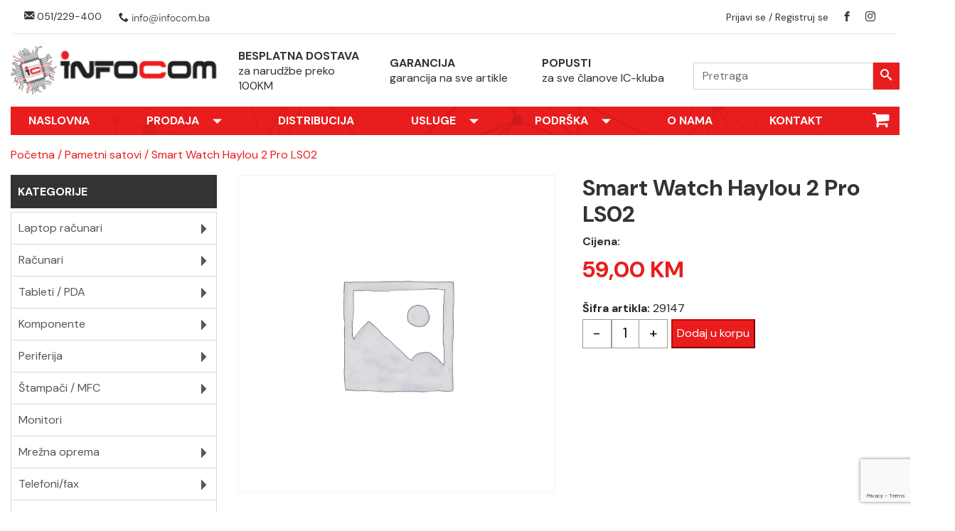

--- FILE ---
content_type: text/html; charset=UTF-8
request_url: https://infocom.ba/product/smart-watch-haylou-2-pro-ls02/
body_size: 14928
content:
<!DOCTYPE html>
<html class="wide" lang="bs">

<head>
  <title>Smart Watch Haylou 2 Pro LS02  </title>
  <meta name="format-detection" content="telephone=no" />
  <meta http-equiv="X-UA-Compatible" content="IE=edge">
  <meta name="viewport" content="width=device-width, initial-scale=1.0">
  <link rel="preconnect" href="https://fonts.googleapis.com">
  <link rel="preconnect" href="https://fonts.gstatic.com" crossorigin>
  <link href="https://fonts.googleapis.com/css2?family=DM+Sans:opsz,wght@9..40,400;9..40,500;9..40,600;9..40,700&display=swap" rel="stylesheet">
  <!--facebook tags-->
  <meta property="og:url" content="https://infocom.ba/product/smart-watch-haylou-2-pro-ls02/" />
  <meta property="og:type" content="website" />
  <meta property="og:title" content="Smart Watch Haylou 2 Pro LS02" />
  <meta property="og:image" content="https://infocom.ba/wp-content/themes/itexpert/img/cover.jpg" />
  <!--Galery page css-->
  <meta name='robots' content='max-image-preview:large' />
<script>window._wca = window._wca || [];</script>
<link rel='dns-prefetch' href='//stats.wp.com' />
<link rel='preconnect' href='//i0.wp.com' />
<link rel='preconnect' href='//c0.wp.com' />
<link rel="alternate" title="oEmbed (JSON)" type="application/json+oembed" href="https://infocom.ba/wp-json/oembed/1.0/embed?url=https%3A%2F%2Finfocom.ba%2Fproduct%2Fsmart-watch-haylou-2-pro-ls02%2F" />
<link rel="alternate" title="oEmbed (XML)" type="text/xml+oembed" href="https://infocom.ba/wp-json/oembed/1.0/embed?url=https%3A%2F%2Finfocom.ba%2Fproduct%2Fsmart-watch-haylou-2-pro-ls02%2F&#038;format=xml" />
<style id='wp-img-auto-sizes-contain-inline-css' type='text/css'>
img:is([sizes=auto i],[sizes^="auto," i]){contain-intrinsic-size:3000px 1500px}
/*# sourceURL=wp-img-auto-sizes-contain-inline-css */
</style>
<style id='wp-emoji-styles-inline-css' type='text/css'>

	img.wp-smiley, img.emoji {
		display: inline !important;
		border: none !important;
		box-shadow: none !important;
		height: 1em !important;
		width: 1em !important;
		margin: 0 0.07em !important;
		vertical-align: -0.1em !important;
		background: none !important;
		padding: 0 !important;
	}
/*# sourceURL=wp-emoji-styles-inline-css */
</style>
<style id='wp-block-library-inline-css' type='text/css'>
:root{--wp-block-synced-color:#7a00df;--wp-block-synced-color--rgb:122,0,223;--wp-bound-block-color:var(--wp-block-synced-color);--wp-editor-canvas-background:#ddd;--wp-admin-theme-color:#007cba;--wp-admin-theme-color--rgb:0,124,186;--wp-admin-theme-color-darker-10:#006ba1;--wp-admin-theme-color-darker-10--rgb:0,107,160.5;--wp-admin-theme-color-darker-20:#005a87;--wp-admin-theme-color-darker-20--rgb:0,90,135;--wp-admin-border-width-focus:2px}@media (min-resolution:192dpi){:root{--wp-admin-border-width-focus:1.5px}}.wp-element-button{cursor:pointer}:root .has-very-light-gray-background-color{background-color:#eee}:root .has-very-dark-gray-background-color{background-color:#313131}:root .has-very-light-gray-color{color:#eee}:root .has-very-dark-gray-color{color:#313131}:root .has-vivid-green-cyan-to-vivid-cyan-blue-gradient-background{background:linear-gradient(135deg,#00d084,#0693e3)}:root .has-purple-crush-gradient-background{background:linear-gradient(135deg,#34e2e4,#4721fb 50%,#ab1dfe)}:root .has-hazy-dawn-gradient-background{background:linear-gradient(135deg,#faaca8,#dad0ec)}:root .has-subdued-olive-gradient-background{background:linear-gradient(135deg,#fafae1,#67a671)}:root .has-atomic-cream-gradient-background{background:linear-gradient(135deg,#fdd79a,#004a59)}:root .has-nightshade-gradient-background{background:linear-gradient(135deg,#330968,#31cdcf)}:root .has-midnight-gradient-background{background:linear-gradient(135deg,#020381,#2874fc)}:root{--wp--preset--font-size--normal:16px;--wp--preset--font-size--huge:42px}.has-regular-font-size{font-size:1em}.has-larger-font-size{font-size:2.625em}.has-normal-font-size{font-size:var(--wp--preset--font-size--normal)}.has-huge-font-size{font-size:var(--wp--preset--font-size--huge)}.has-text-align-center{text-align:center}.has-text-align-left{text-align:left}.has-text-align-right{text-align:right}.has-fit-text{white-space:nowrap!important}#end-resizable-editor-section{display:none}.aligncenter{clear:both}.items-justified-left{justify-content:flex-start}.items-justified-center{justify-content:center}.items-justified-right{justify-content:flex-end}.items-justified-space-between{justify-content:space-between}.screen-reader-text{border:0;clip-path:inset(50%);height:1px;margin:-1px;overflow:hidden;padding:0;position:absolute;width:1px;word-wrap:normal!important}.screen-reader-text:focus{background-color:#ddd;clip-path:none;color:#444;display:block;font-size:1em;height:auto;left:5px;line-height:normal;padding:15px 23px 14px;text-decoration:none;top:5px;width:auto;z-index:100000}html :where(.has-border-color){border-style:solid}html :where([style*=border-top-color]){border-top-style:solid}html :where([style*=border-right-color]){border-right-style:solid}html :where([style*=border-bottom-color]){border-bottom-style:solid}html :where([style*=border-left-color]){border-left-style:solid}html :where([style*=border-width]){border-style:solid}html :where([style*=border-top-width]){border-top-style:solid}html :where([style*=border-right-width]){border-right-style:solid}html :where([style*=border-bottom-width]){border-bottom-style:solid}html :where([style*=border-left-width]){border-left-style:solid}html :where(img[class*=wp-image-]){height:auto;max-width:100%}:where(figure){margin:0 0 1em}html :where(.is-position-sticky){--wp-admin--admin-bar--position-offset:var(--wp-admin--admin-bar--height,0px)}@media screen and (max-width:600px){html :where(.is-position-sticky){--wp-admin--admin-bar--position-offset:0px}}

/*# sourceURL=wp-block-library-inline-css */
</style><style id='global-styles-inline-css' type='text/css'>
:root{--wp--preset--aspect-ratio--square: 1;--wp--preset--aspect-ratio--4-3: 4/3;--wp--preset--aspect-ratio--3-4: 3/4;--wp--preset--aspect-ratio--3-2: 3/2;--wp--preset--aspect-ratio--2-3: 2/3;--wp--preset--aspect-ratio--16-9: 16/9;--wp--preset--aspect-ratio--9-16: 9/16;--wp--preset--color--black: #000000;--wp--preset--color--cyan-bluish-gray: #abb8c3;--wp--preset--color--white: #ffffff;--wp--preset--color--pale-pink: #f78da7;--wp--preset--color--vivid-red: #cf2e2e;--wp--preset--color--luminous-vivid-orange: #ff6900;--wp--preset--color--luminous-vivid-amber: #fcb900;--wp--preset--color--light-green-cyan: #7bdcb5;--wp--preset--color--vivid-green-cyan: #00d084;--wp--preset--color--pale-cyan-blue: #8ed1fc;--wp--preset--color--vivid-cyan-blue: #0693e3;--wp--preset--color--vivid-purple: #9b51e0;--wp--preset--gradient--vivid-cyan-blue-to-vivid-purple: linear-gradient(135deg,rgb(6,147,227) 0%,rgb(155,81,224) 100%);--wp--preset--gradient--light-green-cyan-to-vivid-green-cyan: linear-gradient(135deg,rgb(122,220,180) 0%,rgb(0,208,130) 100%);--wp--preset--gradient--luminous-vivid-amber-to-luminous-vivid-orange: linear-gradient(135deg,rgb(252,185,0) 0%,rgb(255,105,0) 100%);--wp--preset--gradient--luminous-vivid-orange-to-vivid-red: linear-gradient(135deg,rgb(255,105,0) 0%,rgb(207,46,46) 100%);--wp--preset--gradient--very-light-gray-to-cyan-bluish-gray: linear-gradient(135deg,rgb(238,238,238) 0%,rgb(169,184,195) 100%);--wp--preset--gradient--cool-to-warm-spectrum: linear-gradient(135deg,rgb(74,234,220) 0%,rgb(151,120,209) 20%,rgb(207,42,186) 40%,rgb(238,44,130) 60%,rgb(251,105,98) 80%,rgb(254,248,76) 100%);--wp--preset--gradient--blush-light-purple: linear-gradient(135deg,rgb(255,206,236) 0%,rgb(152,150,240) 100%);--wp--preset--gradient--blush-bordeaux: linear-gradient(135deg,rgb(254,205,165) 0%,rgb(254,45,45) 50%,rgb(107,0,62) 100%);--wp--preset--gradient--luminous-dusk: linear-gradient(135deg,rgb(255,203,112) 0%,rgb(199,81,192) 50%,rgb(65,88,208) 100%);--wp--preset--gradient--pale-ocean: linear-gradient(135deg,rgb(255,245,203) 0%,rgb(182,227,212) 50%,rgb(51,167,181) 100%);--wp--preset--gradient--electric-grass: linear-gradient(135deg,rgb(202,248,128) 0%,rgb(113,206,126) 100%);--wp--preset--gradient--midnight: linear-gradient(135deg,rgb(2,3,129) 0%,rgb(40,116,252) 100%);--wp--preset--font-size--small: 13px;--wp--preset--font-size--medium: 20px;--wp--preset--font-size--large: 36px;--wp--preset--font-size--x-large: 42px;--wp--preset--spacing--20: 0.44rem;--wp--preset--spacing--30: 0.67rem;--wp--preset--spacing--40: 1rem;--wp--preset--spacing--50: 1.5rem;--wp--preset--spacing--60: 2.25rem;--wp--preset--spacing--70: 3.38rem;--wp--preset--spacing--80: 5.06rem;--wp--preset--shadow--natural: 6px 6px 9px rgba(0, 0, 0, 0.2);--wp--preset--shadow--deep: 12px 12px 50px rgba(0, 0, 0, 0.4);--wp--preset--shadow--sharp: 6px 6px 0px rgba(0, 0, 0, 0.2);--wp--preset--shadow--outlined: 6px 6px 0px -3px rgb(255, 255, 255), 6px 6px rgb(0, 0, 0);--wp--preset--shadow--crisp: 6px 6px 0px rgb(0, 0, 0);}:where(.is-layout-flex){gap: 0.5em;}:where(.is-layout-grid){gap: 0.5em;}body .is-layout-flex{display: flex;}.is-layout-flex{flex-wrap: wrap;align-items: center;}.is-layout-flex > :is(*, div){margin: 0;}body .is-layout-grid{display: grid;}.is-layout-grid > :is(*, div){margin: 0;}:where(.wp-block-columns.is-layout-flex){gap: 2em;}:where(.wp-block-columns.is-layout-grid){gap: 2em;}:where(.wp-block-post-template.is-layout-flex){gap: 1.25em;}:where(.wp-block-post-template.is-layout-grid){gap: 1.25em;}.has-black-color{color: var(--wp--preset--color--black) !important;}.has-cyan-bluish-gray-color{color: var(--wp--preset--color--cyan-bluish-gray) !important;}.has-white-color{color: var(--wp--preset--color--white) !important;}.has-pale-pink-color{color: var(--wp--preset--color--pale-pink) !important;}.has-vivid-red-color{color: var(--wp--preset--color--vivid-red) !important;}.has-luminous-vivid-orange-color{color: var(--wp--preset--color--luminous-vivid-orange) !important;}.has-luminous-vivid-amber-color{color: var(--wp--preset--color--luminous-vivid-amber) !important;}.has-light-green-cyan-color{color: var(--wp--preset--color--light-green-cyan) !important;}.has-vivid-green-cyan-color{color: var(--wp--preset--color--vivid-green-cyan) !important;}.has-pale-cyan-blue-color{color: var(--wp--preset--color--pale-cyan-blue) !important;}.has-vivid-cyan-blue-color{color: var(--wp--preset--color--vivid-cyan-blue) !important;}.has-vivid-purple-color{color: var(--wp--preset--color--vivid-purple) !important;}.has-black-background-color{background-color: var(--wp--preset--color--black) !important;}.has-cyan-bluish-gray-background-color{background-color: var(--wp--preset--color--cyan-bluish-gray) !important;}.has-white-background-color{background-color: var(--wp--preset--color--white) !important;}.has-pale-pink-background-color{background-color: var(--wp--preset--color--pale-pink) !important;}.has-vivid-red-background-color{background-color: var(--wp--preset--color--vivid-red) !important;}.has-luminous-vivid-orange-background-color{background-color: var(--wp--preset--color--luminous-vivid-orange) !important;}.has-luminous-vivid-amber-background-color{background-color: var(--wp--preset--color--luminous-vivid-amber) !important;}.has-light-green-cyan-background-color{background-color: var(--wp--preset--color--light-green-cyan) !important;}.has-vivid-green-cyan-background-color{background-color: var(--wp--preset--color--vivid-green-cyan) !important;}.has-pale-cyan-blue-background-color{background-color: var(--wp--preset--color--pale-cyan-blue) !important;}.has-vivid-cyan-blue-background-color{background-color: var(--wp--preset--color--vivid-cyan-blue) !important;}.has-vivid-purple-background-color{background-color: var(--wp--preset--color--vivid-purple) !important;}.has-black-border-color{border-color: var(--wp--preset--color--black) !important;}.has-cyan-bluish-gray-border-color{border-color: var(--wp--preset--color--cyan-bluish-gray) !important;}.has-white-border-color{border-color: var(--wp--preset--color--white) !important;}.has-pale-pink-border-color{border-color: var(--wp--preset--color--pale-pink) !important;}.has-vivid-red-border-color{border-color: var(--wp--preset--color--vivid-red) !important;}.has-luminous-vivid-orange-border-color{border-color: var(--wp--preset--color--luminous-vivid-orange) !important;}.has-luminous-vivid-amber-border-color{border-color: var(--wp--preset--color--luminous-vivid-amber) !important;}.has-light-green-cyan-border-color{border-color: var(--wp--preset--color--light-green-cyan) !important;}.has-vivid-green-cyan-border-color{border-color: var(--wp--preset--color--vivid-green-cyan) !important;}.has-pale-cyan-blue-border-color{border-color: var(--wp--preset--color--pale-cyan-blue) !important;}.has-vivid-cyan-blue-border-color{border-color: var(--wp--preset--color--vivid-cyan-blue) !important;}.has-vivid-purple-border-color{border-color: var(--wp--preset--color--vivid-purple) !important;}.has-vivid-cyan-blue-to-vivid-purple-gradient-background{background: var(--wp--preset--gradient--vivid-cyan-blue-to-vivid-purple) !important;}.has-light-green-cyan-to-vivid-green-cyan-gradient-background{background: var(--wp--preset--gradient--light-green-cyan-to-vivid-green-cyan) !important;}.has-luminous-vivid-amber-to-luminous-vivid-orange-gradient-background{background: var(--wp--preset--gradient--luminous-vivid-amber-to-luminous-vivid-orange) !important;}.has-luminous-vivid-orange-to-vivid-red-gradient-background{background: var(--wp--preset--gradient--luminous-vivid-orange-to-vivid-red) !important;}.has-very-light-gray-to-cyan-bluish-gray-gradient-background{background: var(--wp--preset--gradient--very-light-gray-to-cyan-bluish-gray) !important;}.has-cool-to-warm-spectrum-gradient-background{background: var(--wp--preset--gradient--cool-to-warm-spectrum) !important;}.has-blush-light-purple-gradient-background{background: var(--wp--preset--gradient--blush-light-purple) !important;}.has-blush-bordeaux-gradient-background{background: var(--wp--preset--gradient--blush-bordeaux) !important;}.has-luminous-dusk-gradient-background{background: var(--wp--preset--gradient--luminous-dusk) !important;}.has-pale-ocean-gradient-background{background: var(--wp--preset--gradient--pale-ocean) !important;}.has-electric-grass-gradient-background{background: var(--wp--preset--gradient--electric-grass) !important;}.has-midnight-gradient-background{background: var(--wp--preset--gradient--midnight) !important;}.has-small-font-size{font-size: var(--wp--preset--font-size--small) !important;}.has-medium-font-size{font-size: var(--wp--preset--font-size--medium) !important;}.has-large-font-size{font-size: var(--wp--preset--font-size--large) !important;}.has-x-large-font-size{font-size: var(--wp--preset--font-size--x-large) !important;}
/*# sourceURL=global-styles-inline-css */
</style>

<style id='classic-theme-styles-inline-css' type='text/css'>
/*! This file is auto-generated */
.wp-block-button__link{color:#fff;background-color:#32373c;border-radius:9999px;box-shadow:none;text-decoration:none;padding:calc(.667em + 2px) calc(1.333em + 2px);font-size:1.125em}.wp-block-file__button{background:#32373c;color:#fff;text-decoration:none}
/*# sourceURL=/wp-includes/css/classic-themes.min.css */
</style>
<link rel='stylesheet' id='contact-form-7-css' href='https://infocom.ba/wp-content/plugins/contact-form-7/includes/css/styles.css?ver=6.1.4' type='text/css' media='all' />
<link rel='stylesheet' id='photoswipe-css' href='https://c0.wp.com/p/woocommerce/10.4.3/assets/css/photoswipe/photoswipe.min.css' type='text/css' media='all' />
<link rel='stylesheet' id='photoswipe-default-skin-css' href='https://c0.wp.com/p/woocommerce/10.4.3/assets/css/photoswipe/default-skin/default-skin.min.css' type='text/css' media='all' />
<link rel='stylesheet' id='woocommerce-layout-css' href='https://c0.wp.com/p/woocommerce/10.4.3/assets/css/woocommerce-layout.css' type='text/css' media='all' />
<style id='woocommerce-layout-inline-css' type='text/css'>

	.infinite-scroll .woocommerce-pagination {
		display: none;
	}
/*# sourceURL=woocommerce-layout-inline-css */
</style>
<link rel='stylesheet' id='woocommerce-smallscreen-css' href='https://c0.wp.com/p/woocommerce/10.4.3/assets/css/woocommerce-smallscreen.css' type='text/css' media='only screen and (max-width: 768px)' />
<link rel='stylesheet' id='woocommerce-general-css' href='https://c0.wp.com/p/woocommerce/10.4.3/assets/css/woocommerce.css' type='text/css' media='all' />
<style id='woocommerce-inline-inline-css' type='text/css'>
.woocommerce form .form-row .required { visibility: visible; }
/*# sourceURL=woocommerce-inline-inline-css */
</style>
<link rel='stylesheet' id='wqpmb-style-css' href='https://infocom.ba/wp-content/plugins/wc-quantity-plus-minus-button/assets/css/style.css?ver=1.0.0' type='text/css' media='all' />
<!--n2css--><!--n2js--><script type="text/javascript" src="https://c0.wp.com/c/6.9/wp-includes/js/jquery/jquery.min.js" id="jquery-core-js"></script>
<script type="text/javascript" src="https://c0.wp.com/c/6.9/wp-includes/js/jquery/jquery-migrate.min.js" id="jquery-migrate-js"></script>
<script type="text/javascript" src="https://c0.wp.com/p/woocommerce/10.4.3/assets/js/jquery-blockui/jquery.blockUI.min.js" id="wc-jquery-blockui-js" defer="defer" data-wp-strategy="defer"></script>
<script type="text/javascript" id="wc-add-to-cart-js-extra">
/* <![CDATA[ */
var wc_add_to_cart_params = {"ajax_url":"/wp-admin/admin-ajax.php","wc_ajax_url":"/?wc-ajax=%%endpoint%%","i18n_view_cart":"Vidi korpu","cart_url":"https://infocom.ba/cart/","is_cart":"","cart_redirect_after_add":"yes"};
//# sourceURL=wc-add-to-cart-js-extra
/* ]]> */
</script>
<script type="text/javascript" src="https://c0.wp.com/p/woocommerce/10.4.3/assets/js/frontend/add-to-cart.min.js" id="wc-add-to-cart-js" defer="defer" data-wp-strategy="defer"></script>
<script type="text/javascript" src="https://c0.wp.com/p/woocommerce/10.4.3/assets/js/zoom/jquery.zoom.min.js" id="wc-zoom-js" defer="defer" data-wp-strategy="defer"></script>
<script type="text/javascript" src="https://c0.wp.com/p/woocommerce/10.4.3/assets/js/flexslider/jquery.flexslider.min.js" id="wc-flexslider-js" defer="defer" data-wp-strategy="defer"></script>
<script type="text/javascript" src="https://c0.wp.com/p/woocommerce/10.4.3/assets/js/photoswipe/photoswipe.min.js" id="wc-photoswipe-js" defer="defer" data-wp-strategy="defer"></script>
<script type="text/javascript" src="https://c0.wp.com/p/woocommerce/10.4.3/assets/js/photoswipe/photoswipe-ui-default.min.js" id="wc-photoswipe-ui-default-js" defer="defer" data-wp-strategy="defer"></script>
<script type="text/javascript" id="wc-single-product-js-extra">
/* <![CDATA[ */
var wc_single_product_params = {"i18n_required_rating_text":"Molimo odaberite svoju ocjenu","i18n_rating_options":["1 of 5 stars","2 of 5 stars","3 of 5 stars","4 of 5 stars","5 of 5 stars"],"i18n_product_gallery_trigger_text":"View full-screen image gallery","review_rating_required":"yes","flexslider":{"rtl":false,"animation":"slide","smoothHeight":true,"directionNav":false,"controlNav":"thumbnails","slideshow":false,"animationSpeed":500,"animationLoop":false,"allowOneSlide":false},"zoom_enabled":"1","zoom_options":[],"photoswipe_enabled":"1","photoswipe_options":{"shareEl":false,"closeOnScroll":false,"history":false,"hideAnimationDuration":0,"showAnimationDuration":0},"flexslider_enabled":"1"};
//# sourceURL=wc-single-product-js-extra
/* ]]> */
</script>
<script type="text/javascript" src="https://c0.wp.com/p/woocommerce/10.4.3/assets/js/frontend/single-product.min.js" id="wc-single-product-js" defer="defer" data-wp-strategy="defer"></script>
<script type="text/javascript" src="https://c0.wp.com/p/woocommerce/10.4.3/assets/js/js-cookie/js.cookie.min.js" id="wc-js-cookie-js" defer="defer" data-wp-strategy="defer"></script>
<script type="text/javascript" id="woocommerce-js-extra">
/* <![CDATA[ */
var woocommerce_params = {"ajax_url":"/wp-admin/admin-ajax.php","wc_ajax_url":"/?wc-ajax=%%endpoint%%","i18n_password_show":"Show password","i18n_password_hide":"Hide password"};
//# sourceURL=woocommerce-js-extra
/* ]]> */
</script>
<script type="text/javascript" src="https://c0.wp.com/p/woocommerce/10.4.3/assets/js/frontend/woocommerce.min.js" id="woocommerce-js" defer="defer" data-wp-strategy="defer"></script>
<script type="text/javascript" src="https://stats.wp.com/s-202605.js" id="woocommerce-analytics-js" defer="defer" data-wp-strategy="defer"></script>
<link rel="https://api.w.org/" href="https://infocom.ba/wp-json/" /><link rel="alternate" title="JSON" type="application/json" href="https://infocom.ba/wp-json/wp/v2/product/11332" /><link rel="EditURI" type="application/rsd+xml" title="RSD" href="https://infocom.ba/xmlrpc.php?rsd" />
<meta name="generator" content="WordPress 6.9" />
<meta name="generator" content="WooCommerce 10.4.3" />
<link rel="canonical" href="https://infocom.ba/product/smart-watch-haylou-2-pro-ls02/" />
<link rel='shortlink' href='https://infocom.ba/?p=11332' />
<style type='text/css' id='wqpmb_internal_css'>.qib-button-wrapper button.qib-button{
background-color: #ffffff !important;
border-color: #999999 !important;
}
.qib-button-wrapper button.qib-button:hover{
}
.qib-button-wrapper .quantity input.input-text.qty.text{
}
</style>	<style>img#wpstats{display:none}</style>
			<noscript><style>.woocommerce-product-gallery{ opacity: 1 !important; }</style></noscript>
	  <link rel="stylesheet" href="https://infocom.ba/wp-content/themes/itexpert/css/bootstrap.min.css">
  <link rel="stylesheet" href="https://infocom.ba/wp-content/themes/itexpert/css/owl.carousel.min.css">
  <link rel="stylesheet" href="https://infocom.ba/wp-content/themes/itexpert/css/owl.theme.default.css">
  <link rel="stylesheet" href="https://infocom.ba/wp-content/themes/itexpert/style.css">
  <!--[if lt IE 10]>
    <div
        style='background: #212121; padding: 10px 0; box-shadow: 3px 3px 5px 0 rgba(0,0,0,.3); clear: both; text-align:center; position: relative; z-index:1;'>
        <a href="http://windows.microsoft.com/en-US/internet-explorer/..">
            <img src="images/ie8-panel/warning_bar_0000_us.jpg" border="0" height="42" width="820"
                 alt="You are using an outdated browser. For a faster, safer browsing experience, upgrade for free today."/>
        </a>
    </div>
    <script src="https://infocom.ba/wp-content/themes/itexpert/js/html5shiv.min.js"></script>
    <script src="https://infocom.ba/wp-content/themes/itexpert/js/jquery.js"></script>
    <![endif]-->
  <link rel="apple-touch-icon" sizes="57x57" href="https://infocom.ba/wp-content/themes/itexpert/favicon/apple-icon-57x57.png">
  <link rel="apple-touch-icon" sizes="60x60" href="https://infocom.ba/wp-content/themes/itexpert/favicon/apple-icon-60x60.png">
  <link rel="apple-touch-icon" sizes="72x72" href="https://infocom.ba/wp-content/themes/itexpert/favicon/apple-icon-72x72.png">
  <link rel="apple-touch-icon" sizes="76x76" href="https://infocom.ba/wp-content/themes/itexpert/favicon/apple-icon-76x76.png">
  <link rel="apple-touch-icon" sizes="114x114" href="https://infocom.ba/wp-content/themes/itexpert/favicon/apple-icon-114x114.png">
  <link rel="apple-touch-icon" sizes="120x120" href="https://infocom.ba/wp-content/themes/itexpert/favicon/apple-icon-120x120.png">
  <link rel="apple-touch-icon" sizes="144x144" href="https://infocom.ba/wp-content/themes/itexpert/favicon/apple-icon-144x144.png">
  <link rel="apple-touch-icon" sizes="152x152" href="https://infocom.ba/wp-content/themes/itexpert/favicon/apple-icon-152x152.png">
  <link rel="apple-touch-icon" sizes="180x180" href="https://infocom.ba/wp-content/themes/itexpert/favicon/apple-icon-180x180.png">
  <link rel="icon" type="image/png" sizes="192x192" href="https://infocom.ba/wp-content/themes/itexpert/favicon/android-icon-192x192.png">
  <link rel="icon" type="image/png" sizes="32x32" href="https://infocom.ba/wp-content/themes/itexpert/favicon/favicon-32x32.png">
  <link rel="icon" type="image/png" sizes="96x96" href="https://infocom.ba/wp-content/themes/itexpert/favicon/favicon-96x96.png">
  <link rel="icon" type="image/png" sizes="16x16" href="https://infocom.ba/wp-content/themes/itexpert/favicon/favicon-16x16.png">
  <link rel="manifest" href="https://infocom.ba/wp-content/themes/itexpert/favicon/manifest.json">
  <meta name="msapplication-TileColor" content="#E91D1D">
  <meta name="msapplication-TileImage" content="https://infocom.ba/wp-content/themes/itexpert/favicon/ms-icon-144x144.png">
  <meta name="theme-color" content="#E91D1D">
<link rel='stylesheet' id='wc-blocks-style-css' href='https://c0.wp.com/p/woocommerce/10.4.3/assets/client/blocks/wc-blocks.css' type='text/css' media='all' />
</head>

<body class="wp-singular product-template-default single single-product postid-11332 wp-theme-itexpert theme-itexpert woocommerce woocommerce-page woocommerce-no-js">
  <div class="container">
    <div class="row align-items-center border-bottom ml-1 mr-1 mb-3">
      <div class="col-lg-6 col-md-6">
        <div class="info">
          <p class="text-left mb-0">
            <a href="tel:+38751229400"><span class="icon-envelope"></span> 051/229-400 </a>
            <img src="https://infocom.ba/wp-content/themes/itexpert/img/header-mail.jpg" class="img-fluid" />
          </p>
        </div>
      </div>
      <div class="col-lg-6 col-md-6">
        <div class="info">
          <p class="text-right mb-0">
            <a href="https://infocom.ba/my-account/">Prijavi se / Registruj se</a>
            <a href="https://www.facebook.com/infocomracunari/"><span class="icon-brand2"></span></a>
            <a href="https://www.instagram.com/infocom_racunari/"><span class="icon-social1"></span></a>
            
          </p>
        </div>
      </div>
    </div>
  </div>
  <!-- Page Content -->
  <div class="container-fluid">
    <div class="row header align-items-center">
      <div class="col-4">
      <a href="#sidebar-menu-toggle" class="btn btn-default align-middle" id="sidebar-menu-toggle"><span class="icon-bars"></span></a>
      </div>
      <div class="col-4">
      <a href="https://infocom.ba/cart/" class="cart-nav-mobile"><span class="icon-shopping-cart"></span></a>
      </div>
      <div class="col-4">
        <a href="#menu-toggle" class="btn btn-default align-middle" id="menu-toggle"><span class="icon-bars"></span></a>
      </div>
    </div>
  </div>
  <div class="container">
    <div class="row align-items-center">
      <div class="col-lg-3">
        <p class="text-center"><a href="https://infocom.ba"><img src="https://infocom.ba/wp-content/themes/itexpert/img/logo.png" class="img-fluid" /></a> </p>
      </div>
      <div class="col-lg-2 col-md-4">
        <p class="title-header">BESPLATNA DOSTAVA</p>
        <p class="description-header">za narudžbe preko 100KM</p>
      </div>
      <div class="col-lg-2 col-md-4">
        <p class="title-header">GARANCIJA</p>
        <p class="description-header">garancija na sve artikle</p>
      </div>
      <div class="col-lg-2 col-md-4">
        <p class="title-header">POPUSTI</p>
        <p class="description-header">za sve članove IC-kluba</p>
      </div>
      <div class="col-lg-3">
        <form action="https://infocom.ba/" id="searchform" method="get" class="form-inline my-2 my-lg-0">
          <div class="input-group">
            <input type="text" id="s" name="s" class="form-control mr-sm-0" type="search" placeholder="Pretraga" aria-label="Search">
            <div class="input-group-append">
              <button type="submit" class="btn-search my-2 my-sm-0" id="searchsubmit"><span class="icon-search"></span></button>
            </div>
          </div>
        </form>
        <!-- <div id="search">
          <form action="https://infocom.ba/" id="searchform" method="get" role="search">
            <input type="text" id="s" name="s" placeholder="Pretraži sajt" required />
            <input type="submit" class="btn-search" value="" id="searchsubmit" />
          </form>
        </div> -->

      </div>
    </div>
  </div>
  <div class="container">
    <div class="row">
      <div class="col-12">
        <div id="wrapper">
          <!-- panel content goes here -->
          <div id="sidebar-wrapper">

            <ul class="mobile-menu"><li id="menu-item-156" class="menu-item menu-item-type-custom menu-item-object-custom menu-item-home menu-item-156"><a href="https://infocom.ba/">Naslovna</a></li>
<li id="menu-item-242" class="menu-item menu-item-type-custom menu-item-object-custom menu-item-has-children menu-item-242"><a href="#">Prodaja</a>
<ul class="sub-menu">
	<li id="menu-item-248" class="menu-item menu-item-type-post_type menu-item-object-page menu-item-248"><a href="https://infocom.ba/online-prodaja/">Online prodaja</a></li>
	<li id="menu-item-247" class="menu-item menu-item-type-post_type menu-item-object-page menu-item-247"><a href="https://infocom.ba/nacin-placanja/">Način plaćanja</a></li>
	<li id="menu-item-246" class="menu-item menu-item-type-post_type menu-item-object-page menu-item-246"><a href="https://infocom.ba/isporuka-robe/">Isporuka robe</a></li>
	<li id="menu-item-245" class="menu-item menu-item-type-post_type menu-item-object-page menu-item-245"><a href="https://infocom.ba/garantni-uslovi/">Garantni uslovi</a></li>
	<li id="menu-item-243" class="menu-item menu-item-type-post_type menu-item-object-page menu-item-243"><a href="https://infocom.ba/pravna-lica/">Pravna lica</a></li>
</ul>
</li>
<li id="menu-item-158" class="menu-item menu-item-type-post_type menu-item-object-page menu-item-158"><a href="https://infocom.ba/distribucija/">Distribucija</a></li>
<li id="menu-item-267" class="menu-item menu-item-type-custom menu-item-object-custom menu-item-has-children menu-item-267"><a href="#">Usluge</a>
<ul class="sub-menu">
	<li id="menu-item-274" class="menu-item menu-item-type-post_type menu-item-object-page menu-item-274"><a href="https://infocom.ba/servis/">Servis</a></li>
	<li id="menu-item-273" class="menu-item menu-item-type-post_type menu-item-object-page menu-item-273"><a href="https://infocom.ba/odrzavanje/">Održavanje</a></li>
	<li id="menu-item-272" class="menu-item menu-item-type-post_type menu-item-object-page menu-item-272"><a href="https://infocom.ba/sigurnosni-sistemi/">Sigurnosni sistemi</a></li>
	<li id="menu-item-271" class="menu-item menu-item-type-post_type menu-item-object-page menu-item-271"><a href="https://infocom.ba/it-inzinjering/">IT inžinjering</a></li>
	<li id="menu-item-269" class="menu-item menu-item-type-post_type menu-item-object-page menu-item-269"><a href="https://infocom.ba/web-hosting/">Web hosting</a></li>
</ul>
</li>
<li id="menu-item-287" class="menu-item menu-item-type-custom menu-item-object-custom menu-item-has-children menu-item-287"><a href="#">Podrška</a>
<ul class="sub-menu">
	<li id="menu-item-292" class="menu-item menu-item-type-post_type menu-item-object-page menu-item-292"><a href="https://infocom.ba/help-desk/">Help Desk</a></li>
	<li id="menu-item-291" class="menu-item menu-item-type-post_type menu-item-object-page menu-item-291"><a href="https://infocom.ba/online-rma/">online RMA</a></li>
	<li id="menu-item-290" class="menu-item menu-item-type-post_type menu-item-object-page menu-item-290"><a href="https://infocom.ba/uputstva/">Uputstva</a></li>
	<li id="menu-item-289" class="menu-item menu-item-type-post_type menu-item-object-page menu-item-289"><a href="https://infocom.ba/download/">Download</a></li>
	<li id="menu-item-288" class="menu-item menu-item-type-post_type menu-item-object-page menu-item-288"><a href="https://infocom.ba/faq/">FAQ</a></li>
</ul>
</li>
<li id="menu-item-161" class="menu-item menu-item-type-post_type menu-item-object-page menu-item-161"><a href="https://infocom.ba/o-nama/">O nama</a></li>
<li id="menu-item-162" class="menu-item menu-item-type-post_type menu-item-object-page menu-item-162"><a href="https://infocom.ba/kontakt/">Kontakt</a></li>
<li class="remove-mobile"><a href="https://infocom.ba/cart/" class="cart-nav"><span class="icon-shopping-cart"></span></a></li></ul>          </div>

        </div>
      </div>
    </div>
  </div>
<div class="container mt-3">
	<div class="row">
		<div class="col-12">
			<nav class="woocommerce-breadcrumb" aria-label="Breadcrumb"><a href="https://infocom.ba">Početna</a>&nbsp;&#47;&nbsp;<a href="https://infocom.ba/product-category/pametni-satovi/">Pametni satovi</a>&nbsp;&#47;&nbsp;Smart Watch Haylou 2 Pro LS02</nav>		</div>
	</div>
	<div class="row flex-row-reverse">
		<div class="col-lg-9 col-md-8">
							
				<div class="woocommerce-notices-wrapper"></div><div id="product-11332" class="product type-product post-11332 status-publish first instock product_cat-pametni-satovi taxable shipping-taxable purchasable product-type-simple">

	<div class="woocommerce-product-gallery woocommerce-product-gallery--without-images woocommerce-product-gallery--columns-4 images" data-columns="4" style="opacity: 0; transition: opacity .25s ease-in-out;">
	<div class="woocommerce-product-gallery__wrapper">
		<div class="woocommerce-product-gallery__image--placeholder"><img src="https://i0.wp.com/infocom.ba/wp-content/uploads/woocommerce-placeholder.png?fit=600%2C600&#038;ssl=1" alt="Čekanje slike proizvoda" class="wp-post-image" /></div>	</div>
</div>

	<div class="summary entry-summary">
		<h1 class="product_title entry-title">Smart Watch Haylou 2 Pro LS02</h1><p class="price"><strong class="custom-price">Cijena:</strong><br><span class="woocommerce-Price-amount amount"><bdi>59,00&nbsp;<span class="woocommerce-Price-currencySymbol">KM</span></bdi></span></p>
<div class="product_meta">

	
	
		<span class="sku_wrapper"><strong>Šifra artikla:</strong> <span class="sku">29147</span></span>

		<br>
	<!-- <span class="posted_in">Kategorija: <a href="https://infocom.ba/product-category/pametni-satovi/" rel="tag">Pametni satovi</a></span>
	 -->

	
</div>

	
	<form class="cart" action="https://infocom.ba/product/smart-watch-haylou-2-pro-ls02/" method="post" enctype='multipart/form-data'>
		
			<div class="qib-button-wrapper qib-button-wrapper-11332">
	
		<label class="screen-reader-text" for="quantity_697ac08e85b34">Quantity</label>
			            <button type="button" class="minus qib-button">-</button>
						<div class="quantity wqpmb_quantity">
							<input
					type="number"
					id="quantity_697ac08e85b34"
					class="wqpmb_input_text input-text qty text"
					step="1"
					data-product_id="11332"
					data-variation_id=""
					min="1"
					max=""
					name="quantity"
					value="1"
					title="Qty"
					size="4"
					placeholder=""
					inputmode="numeric" />
								
			</div>

			            <span class="wqpmb_plain_input hidden">1</span>
		
            <button type="button" class="plus qib-button">+</button>
				</div>
	
		<button type="submit" name="add-to-cart" value="11332" class="single_add_to_cart_button button alt">Dodaj u korpu</button>

			</form>

	
	</div>

	
	<section class="related products">

					<h2>Povezani proizvodi</h2>
				
		<div class="row">

			
					<div class="col-lg-4 col-md-6 col-sm-6 mb-4">
	<div class="my-category-product">
		<a href="https://infocom.ba/product/pametni-sat-colmi-i20-rozo-zlatni/" class="woocommerce-LoopProduct-link woocommerce-loop-product__link"><span class="et_shop_image"><img width="300" height="300" src="https://i0.wp.com/infocom.ba/wp-content/uploads/woocommerce-placeholder.png?fit=300%2C300&amp;ssl=1" class="woocommerce-placeholder wp-post-image" alt="Držać mjesta" decoding="async" fetchpriority="high" srcset="https://i0.wp.com/infocom.ba/wp-content/uploads/woocommerce-placeholder.png?w=1200&amp;ssl=1 1200w, https://i0.wp.com/infocom.ba/wp-content/uploads/woocommerce-placeholder.png?resize=300%2C300&amp;ssl=1 300w, https://i0.wp.com/infocom.ba/wp-content/uploads/woocommerce-placeholder.png?resize=1024%2C1024&amp;ssl=1 1024w, https://i0.wp.com/infocom.ba/wp-content/uploads/woocommerce-placeholder.png?resize=150%2C150&amp;ssl=1 150w, https://i0.wp.com/infocom.ba/wp-content/uploads/woocommerce-placeholder.png?resize=768%2C768&amp;ssl=1 768w, https://i0.wp.com/infocom.ba/wp-content/uploads/woocommerce-placeholder.png?resize=350%2C350&amp;ssl=1 350w" sizes="(max-width: 300px) 100vw, 300px" /><span class="et_overlay"></span></span>		<div class="info-bottom">
			
		
		<h2 class="woocommerce-loop-product__title">Pametni sat Colmi I20 rozo-zlatni</h2>
	<span class="price"><span class="woocommerce-Price-amount amount"><bdi>99,00&nbsp;<span class="woocommerce-Price-currencySymbol">KM</span></bdi></span></span>
			</div>
<p class="after-product-custom"><span class="icon-search"></span></p></a><a href="/product/smart-watch-haylou-2-pro-ls02/?add-to-cart=9371" data-quantity="1" class="button product_type_simple add_to_cart_button ajax_add_to_cart" data-product_id="9371" data-product_sku="25873" aria-label="Add to cart: &ldquo;Pametni sat Colmi I20 rozo-zlatni&rdquo;" rel="nofollow" data-success_message="&ldquo;Pametni sat Colmi I20 rozo-zlatni&rdquo; has been added to your cart">Dodaj u korpu</a>	</div>
</div>
			
					<div class="col-lg-4 col-md-6 col-sm-6 mb-4">
	<div class="my-category-product">
		<a href="https://infocom.ba/product/pametni-sat-colmi-v23zlatni/" class="woocommerce-LoopProduct-link woocommerce-loop-product__link"><span class="et_shop_image"><img width="300" height="300" src="https://i0.wp.com/infocom.ba/wp-content/uploads/woocommerce-placeholder.png?fit=300%2C300&amp;ssl=1" class="woocommerce-placeholder wp-post-image" alt="Držać mjesta" decoding="async" srcset="https://i0.wp.com/infocom.ba/wp-content/uploads/woocommerce-placeholder.png?w=1200&amp;ssl=1 1200w, https://i0.wp.com/infocom.ba/wp-content/uploads/woocommerce-placeholder.png?resize=300%2C300&amp;ssl=1 300w, https://i0.wp.com/infocom.ba/wp-content/uploads/woocommerce-placeholder.png?resize=1024%2C1024&amp;ssl=1 1024w, https://i0.wp.com/infocom.ba/wp-content/uploads/woocommerce-placeholder.png?resize=150%2C150&amp;ssl=1 150w, https://i0.wp.com/infocom.ba/wp-content/uploads/woocommerce-placeholder.png?resize=768%2C768&amp;ssl=1 768w, https://i0.wp.com/infocom.ba/wp-content/uploads/woocommerce-placeholder.png?resize=350%2C350&amp;ssl=1 350w" sizes="(max-width: 300px) 100vw, 300px" /><span class="et_overlay"></span></span>		<div class="info-bottom">
			
		
		<h2 class="woocommerce-loop-product__title">Pametni sat Colmi V23,zlatni</h2>
	<span class="price"><span class="woocommerce-Price-amount amount"><bdi>89,00&nbsp;<span class="woocommerce-Price-currencySymbol">KM</span></bdi></span></span>
			</div>
<p class="after-product-custom"><span class="icon-search"></span></p></a><a href="/product/smart-watch-haylou-2-pro-ls02/?add-to-cart=9624" data-quantity="1" class="button product_type_simple add_to_cart_button ajax_add_to_cart" data-product_id="9624" data-product_sku="24464" aria-label="Add to cart: &ldquo;Pametni sat Colmi V23,zlatni&rdquo;" rel="nofollow" data-success_message="&ldquo;Pametni sat Colmi V23,zlatni&rdquo; has been added to your cart">Dodaj u korpu</a>	</div>
</div>
			
					<div class="col-lg-4 col-md-6 col-sm-6 mb-4">
	<div class="my-category-product">
		<a href="https://infocom.ba/product/pametni-sat-microwear-gt3-pro/" class="woocommerce-LoopProduct-link woocommerce-loop-product__link"><span class="et_shop_image"><img width="300" height="300" src="https://i0.wp.com/infocom.ba/wp-content/uploads/woocommerce-placeholder.png?fit=300%2C300&amp;ssl=1" class="woocommerce-placeholder wp-post-image" alt="Držać mjesta" decoding="async" srcset="https://i0.wp.com/infocom.ba/wp-content/uploads/woocommerce-placeholder.png?w=1200&amp;ssl=1 1200w, https://i0.wp.com/infocom.ba/wp-content/uploads/woocommerce-placeholder.png?resize=300%2C300&amp;ssl=1 300w, https://i0.wp.com/infocom.ba/wp-content/uploads/woocommerce-placeholder.png?resize=1024%2C1024&amp;ssl=1 1024w, https://i0.wp.com/infocom.ba/wp-content/uploads/woocommerce-placeholder.png?resize=150%2C150&amp;ssl=1 150w, https://i0.wp.com/infocom.ba/wp-content/uploads/woocommerce-placeholder.png?resize=768%2C768&amp;ssl=1 768w, https://i0.wp.com/infocom.ba/wp-content/uploads/woocommerce-placeholder.png?resize=350%2C350&amp;ssl=1 350w" sizes="(max-width: 300px) 100vw, 300px" /><span class="et_overlay"></span></span>		<div class="info-bottom">
			
		
		<h2 class="woocommerce-loop-product__title">Pametni sat Microwear GT3 PRO</h2>
	<span class="price"><span class="woocommerce-Price-amount amount"><bdi>99,00&nbsp;<span class="woocommerce-Price-currencySymbol">KM</span></bdi></span></span>
			</div>
<p class="after-product-custom"><span class="icon-search"></span></p></a><a href="/product/smart-watch-haylou-2-pro-ls02/?add-to-cart=9035" data-quantity="1" class="button product_type_simple add_to_cart_button ajax_add_to_cart" data-product_id="9035" data-product_sku="27343" aria-label="Add to cart: &ldquo;Pametni sat Microwear GT3 PRO&rdquo;" rel="nofollow" data-success_message="&ldquo;Pametni sat Microwear GT3 PRO&rdquo; has been added to your cart">Dodaj u korpu</a>	</div>
</div>
			
					<div class="col-lg-4 col-md-6 col-sm-6 mb-4">
	<div class="my-category-product">
		<a href="https://infocom.ba/product/sat-samsung-galaxy-fit3-silver/" class="woocommerce-LoopProduct-link woocommerce-loop-product__link"><span class="et_shop_image"><img width="300" height="300" src="https://i0.wp.com/infocom.ba/wp-content/uploads/woocommerce-placeholder.png?fit=300%2C300&amp;ssl=1" class="woocommerce-placeholder wp-post-image" alt="Držać mjesta" decoding="async" loading="lazy" srcset="https://i0.wp.com/infocom.ba/wp-content/uploads/woocommerce-placeholder.png?w=1200&amp;ssl=1 1200w, https://i0.wp.com/infocom.ba/wp-content/uploads/woocommerce-placeholder.png?resize=300%2C300&amp;ssl=1 300w, https://i0.wp.com/infocom.ba/wp-content/uploads/woocommerce-placeholder.png?resize=1024%2C1024&amp;ssl=1 1024w, https://i0.wp.com/infocom.ba/wp-content/uploads/woocommerce-placeholder.png?resize=150%2C150&amp;ssl=1 150w, https://i0.wp.com/infocom.ba/wp-content/uploads/woocommerce-placeholder.png?resize=768%2C768&amp;ssl=1 768w, https://i0.wp.com/infocom.ba/wp-content/uploads/woocommerce-placeholder.png?resize=350%2C350&amp;ssl=1 350w" sizes="auto, (max-width: 300px) 100vw, 300px" /><span class="et_overlay"></span></span>		<div class="info-bottom">
			
		
		<h2 class="woocommerce-loop-product__title">Sat Samsung Galaxy Fit3 Silver</h2>
	<span class="price"><span class="woocommerce-Price-amount amount"><bdi>149,00&nbsp;<span class="woocommerce-Price-currencySymbol">KM</span></bdi></span></span>
			</div>
<p class="after-product-custom"><span class="icon-search"></span></p></a><a href="/product/smart-watch-haylou-2-pro-ls02/?add-to-cart=8551" data-quantity="1" class="button product_type_simple add_to_cart_button ajax_add_to_cart" data-product_id="8551" data-product_sku="28698" aria-label="Add to cart: &ldquo;Sat Samsung Galaxy Fit3 Silver&rdquo;" rel="nofollow" data-success_message="&ldquo;Sat Samsung Galaxy Fit3 Silver&rdquo; has been added to your cart">Dodaj u korpu</a>	</div>
</div>
			
		</div>

	</section>
	</div>


			
			</main></div>
			<div class="col-lg-3 col-md-4">
				<div class="menu-sidebar-product" id="my-wrapper-sidebar">
    <p class="category-title-sidebar">KATEGORIJE</p>
    <ul class="product-nav"><li id="menu-item-6698" class="menu-item menu-item-type-custom menu-item-object-custom menu-item-has-children menu-item-6698"><a href="#">Laptop računari</a>
<ul class="sub-menu">
	<li id="menu-item-6593" class="menu-item menu-item-type-taxonomy menu-item-object-product_cat menu-item-6593"><a href="https://infocom.ba/product-category/laptopi/">Laptopi</a></li>
	<li id="menu-item-6594" class="menu-item menu-item-type-taxonomy menu-item-object-product_cat menu-item-6594"><a href="https://infocom.ba/product-category/laptopi-dodatna-oprema/">Laptopi &#8211; Dodatna oprema</a></li>
	<li id="menu-item-6595" class="menu-item menu-item-type-taxonomy menu-item-object-product_cat menu-item-6595"><a href="https://infocom.ba/product-category/torbe-za-laptope/">Torbe za laptope</a></li>
</ul>
</li>
<li id="menu-item-6699" class="menu-item menu-item-type-custom menu-item-object-custom menu-item-has-children menu-item-6699"><a href="#">Računari</a>
<ul class="sub-menu">
	<li id="menu-item-6596" class="menu-item menu-item-type-taxonomy menu-item-object-product_cat menu-item-6596"><a href="https://infocom.ba/product-category/desktop-racunari/">Desktop računari</a></li>
	<li id="menu-item-6597" class="menu-item menu-item-type-taxonomy menu-item-object-product_cat menu-item-6597"><a href="https://infocom.ba/product-category/desktop-racunari-dodatna-oprema/">Desktop računari &#8211; dodatna oprema</a></li>
	<li id="menu-item-6598" class="menu-item menu-item-type-taxonomy menu-item-object-product_cat menu-item-6598"><a href="https://infocom.ba/product-category/infocom-racunari/">Infocom računari</a></li>
</ul>
</li>
<li id="menu-item-6700" class="menu-item menu-item-type-custom menu-item-object-custom menu-item-has-children menu-item-6700"><a href="#">Tableti / PDA</a>
<ul class="sub-menu">
	<li id="menu-item-6600" class="menu-item menu-item-type-taxonomy menu-item-object-product_cat menu-item-6600"><a href="https://infocom.ba/product-category/tableti/">Tableti / PDA</a></li>
	<li id="menu-item-6601" class="menu-item menu-item-type-taxonomy menu-item-object-product_cat menu-item-6601"><a href="https://infocom.ba/product-category/tableti-dodatna-oprema/">Tableti &#8211; Dodatna oprema</a></li>
	<li id="menu-item-6602" class="menu-item menu-item-type-taxonomy menu-item-object-product_cat menu-item-6602"><a href="https://infocom.ba/product-category/pda/">PDA</a></li>
</ul>
</li>
<li id="menu-item-6701" class="menu-item menu-item-type-custom menu-item-object-custom menu-item-has-children menu-item-6701"><a href="#">Komponente</a>
<ul class="sub-menu">
	<li id="menu-item-6604" class="menu-item menu-item-type-taxonomy menu-item-object-product_cat menu-item-6604"><a href="https://infocom.ba/product-category/elektronske-komponente/">Komponente</a></li>
	<li id="menu-item-6605" class="menu-item menu-item-type-taxonomy menu-item-object-product_cat menu-item-6605"><a href="https://infocom.ba/product-category/mbd-maticne-ploce/">MBD &#8211; Matične Ploče</a></li>
	<li id="menu-item-6606" class="menu-item menu-item-type-taxonomy menu-item-object-product_cat menu-item-6606"><a href="https://infocom.ba/product-category/cpu-procesori/">CPU &#8211; Procesori</a></li>
	<li id="menu-item-6607" class="menu-item menu-item-type-taxonomy menu-item-object-product_cat menu-item-6607"><a href="https://infocom.ba/product-category/ram-memorija/">RAM &#8211; Memorija</a></li>
	<li id="menu-item-6608" class="menu-item menu-item-type-taxonomy menu-item-object-product_cat menu-item-6608"><a href="https://infocom.ba/product-category/diskovi-dodatna-oprema/">Diskovi &#8211; dodatna oprema</a></li>
	<li id="menu-item-6610" class="menu-item menu-item-type-taxonomy menu-item-object-product_cat menu-item-6610"><a href="https://infocom.ba/product-category/hdd-hard-diskovi-interni/">HDD &#8211; Hard diskovi &#8211; interni</a></li>
	<li id="menu-item-6611" class="menu-item menu-item-type-taxonomy menu-item-object-product_cat menu-item-6611"><a href="https://infocom.ba/product-category/ssd-ssd-diskovi/">SSD &#8211; SSD diskovi</a></li>
	<li id="menu-item-6612" class="menu-item menu-item-type-taxonomy menu-item-object-product_cat menu-item-6612"><a href="https://infocom.ba/product-category/gpu-graficke-karte/">GPU &#8211; Grafičke karte</a></li>
	<li id="menu-item-6613" class="menu-item menu-item-type-taxonomy menu-item-object-product_cat menu-item-6613"><a href="https://infocom.ba/product-category/odd-opticki-uredjaji/">ODD &#8211; optički uređaji</a></li>
	<li id="menu-item-6614" class="menu-item menu-item-type-taxonomy menu-item-object-product_cat menu-item-6614"><a href="https://infocom.ba/product-category/kontroleri-i-kartice/">Kontroleri i Kartice</a></li>
	<li id="menu-item-6615" class="menu-item menu-item-type-taxonomy menu-item-object-product_cat menu-item-6615"><a href="https://infocom.ba/product-category/kucista/">Kućišta</a></li>
	<li id="menu-item-6616" class="menu-item menu-item-type-taxonomy menu-item-object-product_cat menu-item-6616"><a href="https://infocom.ba/product-category/kucista-dodatna-oprema/">Kućišta &#8211; dodatna oprema</a></li>
	<li id="menu-item-6617" class="menu-item menu-item-type-taxonomy menu-item-object-product_cat menu-item-6617"><a href="https://infocom.ba/product-category/oprema-za-kucista/">Oprema za kućišta</a></li>
	<li id="menu-item-6618" class="menu-item menu-item-type-taxonomy menu-item-object-product_cat menu-item-6618"><a href="https://infocom.ba/product-category/napajanja-atx/">Napajanja ATX</a></li>
</ul>
</li>
<li id="menu-item-6619" class="menu-item menu-item-type-custom menu-item-object-custom menu-item-has-children menu-item-6619"><a href="#">Periferija</a>
<ul class="sub-menu">
	<li id="menu-item-6621" class="menu-item menu-item-type-taxonomy menu-item-object-product_cat menu-item-6621"><a href="https://infocom.ba/product-category/tastature/">Tastature</a></li>
	<li id="menu-item-6622" class="menu-item menu-item-type-taxonomy menu-item-object-product_cat menu-item-6622"><a href="https://infocom.ba/product-category/misevi/">Miševi</a></li>
	<li id="menu-item-6620" class="menu-item menu-item-type-taxonomy menu-item-object-product_cat menu-item-6620"><a href="https://infocom.ba/product-category/setovi-tastature-misevi/">Setovi (tastature/miševi)</a></li>
	<li id="menu-item-6623" class="menu-item menu-item-type-taxonomy menu-item-object-product_cat menu-item-6623"><a href="https://infocom.ba/product-category/pc-zvucnici/">PC Zvučnici</a></li>
	<li id="menu-item-6624" class="menu-item menu-item-type-taxonomy menu-item-object-product_cat menu-item-6624"><a href="https://infocom.ba/product-category/zvucnici-audio/">Zvučnici (audio)</a></li>
	<li id="menu-item-6625" class="menu-item menu-item-type-taxonomy menu-item-object-product_cat menu-item-6625"><a href="https://infocom.ba/product-category/zvucnici-prenosni-boombox/">Zvučnici prenosni (boombox)</a></li>
	<li id="menu-item-6628" class="menu-item menu-item-type-taxonomy menu-item-object-product_cat menu-item-6628"><a href="https://infocom.ba/product-category/slusalice/">Slušalice</a></li>
	<li id="menu-item-6629" class="menu-item menu-item-type-taxonomy menu-item-object-product_cat menu-item-6629"><a href="https://infocom.ba/product-category/slusalice-i-mikrofoni/">Slušalice i mikrofoni</a></li>
	<li id="menu-item-6630" class="menu-item menu-item-type-taxonomy menu-item-object-product_cat menu-item-6630"><a href="https://infocom.ba/product-category/web-kamere/">Web kamere</a></li>
	<li id="menu-item-6631" class="menu-item menu-item-type-taxonomy menu-item-object-product_cat menu-item-6631"><a href="https://infocom.ba/product-category/pc-gaming-oprema/">PC Gaming oprema</a></li>
	<li id="menu-item-6632" class="menu-item menu-item-type-taxonomy menu-item-object-product_cat menu-item-6632"><a href="https://infocom.ba/product-category/skeneri/">Skeneri</a></li>
	<li id="menu-item-6633" class="menu-item menu-item-type-taxonomy menu-item-object-product_cat menu-item-6633"><a href="https://infocom.ba/product-category/skeneri-adf/">Skeneri ADF</a></li>
	<li id="menu-item-6634" class="menu-item menu-item-type-taxonomy menu-item-object-product_cat menu-item-6634"><a href="https://infocom.ba/product-category/skeneri-flatbed/">Skeneri Flatbed</a></li>
	<li id="menu-item-6635" class="menu-item menu-item-type-taxonomy menu-item-object-product_cat menu-item-6635"><a href="https://infocom.ba/product-category/usb-stikovi/">USB stikovi</a></li>
	<li id="menu-item-6636" class="menu-item menu-item-type-taxonomy menu-item-object-product_cat menu-item-6636"><a href="https://infocom.ba/product-category/hdd-hard-diskovi-externi/">HDD &#8211; Hard diskovi &#8211; externi</a></li>
</ul>
</li>
<li id="menu-item-6702" class="menu-item menu-item-type-custom menu-item-object-custom menu-item-has-children menu-item-6702"><a href="#">Štampači / MFC</a>
<ul class="sub-menu">
	<li id="menu-item-6640" class="menu-item menu-item-type-taxonomy menu-item-object-product_cat menu-item-6640"><a href="https://infocom.ba/product-category/stampaci-inkjet/">Štampači</a></li>
	<li id="menu-item-6637" class="menu-item menu-item-type-taxonomy menu-item-object-product_cat menu-item-6637"><a href="https://infocom.ba/product-category/3d-stampaci/">3D Štampači</a></li>
	<li id="menu-item-6639" class="menu-item menu-item-type-taxonomy menu-item-object-product_cat menu-item-6639"><a href="https://infocom.ba/product-category/stampaci-dodatna-oprema/">Štampači &#8211; dodatna oprema</a></li>
	<li id="menu-item-6641" class="menu-item menu-item-type-taxonomy menu-item-object-product_cat menu-item-6641"><a href="https://infocom.ba/product-category/stampaci-laserski/">Štampači laserski</a></li>
	<li id="menu-item-6642" class="menu-item menu-item-type-taxonomy menu-item-object-product_cat menu-item-6642"><a href="https://infocom.ba/product-category/stampaci-matricni/">Štampači matrični</a></li>
</ul>
</li>
<li id="menu-item-6644" class="menu-item menu-item-type-taxonomy menu-item-object-product_cat menu-item-6644"><a href="https://infocom.ba/product-category/monitori/">Monitori</a></li>
<li id="menu-item-6704" class="menu-item menu-item-type-custom menu-item-object-custom menu-item-has-children menu-item-6704"><a href="#">Mrežna oprema</a>
<ul class="sub-menu">
	<li id="menu-item-6645" class="menu-item menu-item-type-taxonomy menu-item-object-product_cat menu-item-6645"><a href="https://infocom.ba/product-category/mrezna-oprema-alat-i-pribor/">Mrežna oprema</a></li>
	<li id="menu-item-6646" class="menu-item menu-item-type-taxonomy menu-item-object-product_cat menu-item-6646"><a href="https://infocom.ba/product-category/mrezne-karte-lan/">Mrežne karte &#8211; LAN</a></li>
	<li id="menu-item-6647" class="menu-item menu-item-type-taxonomy menu-item-object-product_cat menu-item-6647"><a href="https://infocom.ba/product-category/wlan-uredjaji/">WLAN uređaji</a></li>
	<li id="menu-item-6648" class="menu-item menu-item-type-taxonomy menu-item-object-product_cat menu-item-6648"><a href="https://infocom.ba/product-category/kablovi-i-konektori/">Kablovi i konektori</a></li>
	<li id="menu-item-6649" class="menu-item menu-item-type-taxonomy menu-item-object-product_cat menu-item-6649"><a href="https://infocom.ba/product-category/rack-oprema/">Rack oprema</a></li>
	<li id="menu-item-6650" class="menu-item menu-item-type-taxonomy menu-item-object-product_cat menu-item-6650"><a href="https://infocom.ba/product-category/rack-ormari/">Rack ormari</a></li>
	<li id="menu-item-6651" class="menu-item menu-item-type-taxonomy menu-item-object-product_cat menu-item-6651"><a href="https://infocom.ba/product-category/rack-ormari-dodatna-oprema/">Rack ormari &#8211; dodatna oprema</a></li>
</ul>
</li>
<li id="menu-item-6705" class="menu-item menu-item-type-custom menu-item-object-custom menu-item-has-children menu-item-6705"><a href="#">Telefoni/fax</a>
<ul class="sub-menu">
	<li id="menu-item-6652" class="menu-item menu-item-type-taxonomy menu-item-object-product_cat menu-item-6652"><a href="https://infocom.ba/product-category/telefoni-fax/">Telefoni/FAX</a></li>
	<li id="menu-item-6653" class="menu-item menu-item-type-taxonomy menu-item-object-product_cat menu-item-6653"><a href="https://infocom.ba/product-category/tel-centrale-i-oprema/">Tel. centrale i oprema</a></li>
	<li id="menu-item-6654" class="menu-item menu-item-type-taxonomy menu-item-object-product_cat menu-item-6654"><a href="https://infocom.ba/product-category/mobilni-telefoni/">Mobilni telefoni</a></li>
</ul>
</li>
<li id="menu-item-6655" class="menu-item menu-item-type-custom menu-item-object-custom menu-item-has-children menu-item-6655"><a href="#">Tehnička roba</a>
<ul class="sub-menu">
	<li id="menu-item-6656" class="menu-item menu-item-type-taxonomy menu-item-object-product_cat menu-item-6656"><a href="https://infocom.ba/product-category/televizori/">Televizori</a></li>
	<li id="menu-item-6657" class="menu-item menu-item-type-taxonomy menu-item-object-product_cat menu-item-6657"><a href="https://infocom.ba/product-category/fotoaparati/">Fotoaparati</a></li>
	<li id="menu-item-6658" class="menu-item menu-item-type-taxonomy menu-item-object-product_cat menu-item-6658"><a href="https://infocom.ba/product-category/fotoaparati-dodatna-oprema/">Fotoaparati &#8211; dodatna oprema</a></li>
	<li id="menu-item-6659" class="menu-item menu-item-type-taxonomy menu-item-object-product_cat menu-item-6659"><a href="https://infocom.ba/product-category/memorijske-kartice/">Memorijske kartice</a></li>
	<li id="menu-item-6660" class="menu-item menu-item-type-taxonomy menu-item-object-product_cat menu-item-6660"><a href="https://infocom.ba/product-category/gps-navigacije/">GPS Navigacije</a></li>
	<li id="menu-item-6661" class="menu-item menu-item-type-taxonomy menu-item-object-product_cat menu-item-6661"><a href="https://infocom.ba/product-category/video-plejeri/">Video plejeri</a></li>
	<li id="menu-item-6662" class="menu-item menu-item-type-taxonomy menu-item-object-product_cat menu-item-6662"><a href="https://infocom.ba/product-category/kucna-kina/">Kućna kina</a></li>
	<li id="menu-item-6663" class="menu-item menu-item-type-taxonomy menu-item-object-product_cat menu-item-6663"><a href="https://infocom.ba/product-category/projektori/">Projektori</a></li>
	<li id="menu-item-6664" class="menu-item menu-item-type-taxonomy menu-item-object-product_cat menu-item-6664"><a href="https://infocom.ba/product-category/projektori-dodatna-oprema/">Projektori &#8211; dodatna oprema</a></li>
	<li id="menu-item-6665" class="menu-item menu-item-type-taxonomy menu-item-object-product_cat menu-item-6665"><a href="https://infocom.ba/product-category/audio-oprema/">Audio oprema</a></li>
	<li id="menu-item-6666" class="menu-item menu-item-type-taxonomy menu-item-object-product_cat menu-item-6666"><a href="https://infocom.ba/product-category/auto-tehnika/">Auto tehnika</a></li>
</ul>
</li>
<li id="menu-item-6707" class="menu-item menu-item-type-custom menu-item-object-custom menu-item-has-children menu-item-6707"><a href="#">Gaming</a>
<ul class="sub-menu">
	<li id="menu-item-6667" class="menu-item menu-item-type-taxonomy menu-item-object-product_cat menu-item-6667"><a href="https://infocom.ba/product-category/pc-gaming-oprema/">PC Gaming oprema</a></li>
	<li id="menu-item-6669" class="menu-item menu-item-type-taxonomy menu-item-object-product_cat menu-item-6669"><a href="https://infocom.ba/product-category/konzole-igrice/">Konzole &#8211; Igrice</a></li>
	<li id="menu-item-6668" class="menu-item menu-item-type-taxonomy menu-item-object-product_cat menu-item-6668"><a href="https://infocom.ba/product-category/igrice/">Igrice</a></li>
</ul>
</li>
<li id="menu-item-6708" class="menu-item menu-item-type-custom menu-item-object-custom menu-item-has-children menu-item-6708"><a href="#">Bijela tehnika</a>
<ul class="sub-menu">
	<li id="menu-item-6670" class="menu-item menu-item-type-taxonomy menu-item-object-product_cat menu-item-6670"><a href="https://infocom.ba/product-category/kucanski-aparati-bijela-tehnika/">Bijela tehnika</a></li>
	<li id="menu-item-6671" class="menu-item menu-item-type-taxonomy menu-item-object-product_cat menu-item-6671"><a href="https://infocom.ba/product-category/klime/">Klime</a></li>
</ul>
</li>
<li id="menu-item-6681" class="menu-item menu-item-type-custom menu-item-object-custom menu-item-has-children menu-item-6681"><a href="#">Kablovi</a>
<ul class="sub-menu">
	<li id="menu-item-6672" class="menu-item menu-item-type-taxonomy menu-item-object-product_cat menu-item-6672"><a href="https://infocom.ba/product-category/kablovi-audio/">Kablovi &#8211; audio</a></li>
	<li id="menu-item-6673" class="menu-item menu-item-type-taxonomy menu-item-object-product_cat menu-item-6673"><a href="https://infocom.ba/product-category/kablovi-napojni/">Kablovi &#8211; Napojni</a></li>
	<li id="menu-item-6674" class="menu-item menu-item-type-taxonomy menu-item-object-product_cat menu-item-6674"><a href="https://infocom.ba/product-category/kablovi-ostalo/">Kablovi &#8211; Ostalo</a></li>
	<li id="menu-item-6675" class="menu-item menu-item-type-taxonomy menu-item-object-product_cat menu-item-6675"><a href="https://infocom.ba/product-category/kablovi-pc/">Kablovi &#8211; PC</a></li>
	<li id="menu-item-6676" class="menu-item menu-item-type-taxonomy menu-item-object-product_cat menu-item-6676"><a href="https://infocom.ba/product-category/kablovi-produzni/">Kablovi &#8211; produžni</a></li>
	<li id="menu-item-6677" class="menu-item menu-item-type-taxonomy menu-item-object-product_cat menu-item-6677"><a href="https://infocom.ba/product-category/kablovi-telefonski/">Kablovi &#8211; telefonski</a></li>
	<li id="menu-item-6678" class="menu-item menu-item-type-taxonomy menu-item-object-product_cat menu-item-6678"><a href="https://infocom.ba/product-category/kablovi-usb/">Kablovi &#8211; USB</a></li>
	<li id="menu-item-6679" class="menu-item menu-item-type-taxonomy menu-item-object-product_cat menu-item-6679"><a href="https://infocom.ba/product-category/kablovi-video/">Kablovi &#8211; video</a></li>
	<li id="menu-item-6680" class="menu-item menu-item-type-taxonomy menu-item-object-product_cat menu-item-6680"><a href="https://infocom.ba/product-category/kablovi-i-konektori/">Kablovi i konektori</a></li>
</ul>
</li>
<li id="menu-item-6682" class="menu-item menu-item-type-custom menu-item-object-custom menu-item-has-children menu-item-6682"><a href="#">Potrošni materijal</a>
<ul class="sub-menu">
	<li id="menu-item-6683" class="menu-item menu-item-type-taxonomy menu-item-object-product_cat menu-item-6683"><a href="https://infocom.ba/product-category/toneri/">Toneri</a></li>
	<li id="menu-item-6684" class="menu-item menu-item-type-taxonomy menu-item-object-product_cat menu-item-6684"><a href="https://infocom.ba/product-category/ketridzi/">Ketridži</a></li>
	<li id="menu-item-6685" class="menu-item menu-item-type-taxonomy menu-item-object-product_cat menu-item-6685"><a href="https://infocom.ba/product-category/riboni/">Riboni</a></li>
	<li id="menu-item-6686" class="menu-item menu-item-type-taxonomy menu-item-object-product_cat menu-item-6686"><a href="https://infocom.ba/product-category/rolne-i-trake/">Rolne i trake</a></li>
	<li id="menu-item-6687" class="menu-item menu-item-type-taxonomy menu-item-object-product_cat menu-item-6687"><a href="https://infocom.ba/product-category/papir/">Papir</a></li>
	<li id="menu-item-6688" class="menu-item menu-item-type-taxonomy menu-item-object-product_cat menu-item-6688"><a href="https://infocom.ba/product-category/kancelarijski-materijal/">Kancelarijski materijal</a></li>
	<li id="menu-item-6689" class="menu-item menu-item-type-taxonomy menu-item-object-product_cat menu-item-6689"><a href="https://infocom.ba/product-category/mediji/">Mediji</a></li>
	<li id="menu-item-6690" class="menu-item menu-item-type-taxonomy menu-item-object-product_cat menu-item-6690"><a href="https://infocom.ba/product-category/kutije-za-medije/">Kutije za medije</a></li>
</ul>
</li>
<li id="menu-item-6691" class="menu-item menu-item-type-taxonomy menu-item-object-product_cat menu-item-6691"><a href="https://infocom.ba/product-category/pos-oprema/">POS oprema</a></li>
<li id="menu-item-6692" class="menu-item menu-item-type-taxonomy menu-item-object-product_cat menu-item-6692"><a href="https://infocom.ba/product-category/fiskalni-uredjaji/">Fiskalni uređaji</a></li>
<li id="menu-item-6693" class="menu-item menu-item-type-taxonomy menu-item-object-product_cat menu-item-6693"><a href="https://infocom.ba/product-category/kopir-aparati/">Kopir aparati</a></li>
<li id="menu-item-6710" class="menu-item menu-item-type-custom menu-item-object-custom menu-item-has-children menu-item-6710"><a href="#">Alarmi i video nadzor</a>
<ul class="sub-menu">
	<li id="menu-item-6695" class="menu-item menu-item-type-taxonomy menu-item-object-product_cat menu-item-6695"><a href="https://infocom.ba/product-category/video-nadzor/">Video nadzor</a></li>
	<li id="menu-item-6694" class="menu-item menu-item-type-taxonomy menu-item-object-product_cat menu-item-6694"><a href="https://infocom.ba/product-category/alarmi/">Alarmi</a></li>
</ul>
</li>
<li id="menu-item-6696" class="menu-item menu-item-type-taxonomy menu-item-object-product_cat menu-item-6696"><a href="https://infocom.ba/product-category/software/">Software</a></li>
<li id="menu-item-6731" class="menu-item menu-item-type-custom menu-item-object-custom menu-item-has-children menu-item-6731"><a href="#">Korištena oprema</a>
<ul class="sub-menu">
	<li id="menu-item-6592" class="menu-item menu-item-type-taxonomy menu-item-object-product_cat menu-item-6592"><a href="https://infocom.ba/product-category/koristeni-laptopi/">Korišteni laptopi</a></li>
	<li id="menu-item-6599" class="menu-item menu-item-type-taxonomy menu-item-object-product_cat menu-item-6599"><a href="https://infocom.ba/product-category/koristeni-racunari/">Korišteni računari</a></li>
	<li id="menu-item-6603" class="menu-item menu-item-type-taxonomy menu-item-object-product_cat menu-item-6603"><a href="https://infocom.ba/product-category/koristene-racunarske-komponente/">Korištene računarske komponente</a></li>
	<li id="menu-item-6638" class="menu-item menu-item-type-taxonomy menu-item-object-product_cat menu-item-6638"><a href="https://infocom.ba/product-category/koristeni-stampaci/">Korišteni štampači</a></li>
	<li id="menu-item-6643" class="menu-item menu-item-type-taxonomy menu-item-object-product_cat menu-item-6643"><a href="https://infocom.ba/product-category/koristeni-monitori/">Korišteni monitori</a></li>
</ul>
</li>
</ul></div>
<h2 class="sidebar-cateogy-title mt-3"><a href="https://infocom.ba/category/novosti/">Novosti</a></h2>
<div class="owl-carousel owl-carousel-sidebar owl-theme">
     <div class="item">        <div class="content-box-sidebar-carousel">
            <a href="https://infocom.ba/2024/04/11/aktuelni-cjenovnik/">
                <div class="date">11. Aprila.  2024. </div>
                <img width="350" height="350" src="https://i0.wp.com/infocom.ba/wp-content/uploads/2024/04/CJENOVNIK-NOVI.jpg?resize=350%2C350&amp;ssl=1" class="attachment-sidebar size-sidebar wp-post-image" alt="" decoding="async" loading="lazy" srcset="https://i0.wp.com/infocom.ba/wp-content/uploads/2024/04/CJENOVNIK-NOVI.jpg?resize=150%2C150&amp;ssl=1 150w, https://i0.wp.com/infocom.ba/wp-content/uploads/2024/04/CJENOVNIK-NOVI.jpg?resize=350%2C350&amp;ssl=1 350w, https://i0.wp.com/infocom.ba/wp-content/uploads/2024/04/CJENOVNIK-NOVI.jpg?resize=300%2C300&amp;ssl=1 300w, https://i0.wp.com/infocom.ba/wp-content/uploads/2024/04/CJENOVNIK-NOVI.jpg?resize=100%2C100&amp;ssl=1 100w, https://i0.wp.com/infocom.ba/wp-content/uploads/2024/04/CJENOVNIK-NOVI.jpg?zoom=2&amp;resize=350%2C350&amp;ssl=1 700w, https://i0.wp.com/infocom.ba/wp-content/uploads/2024/04/CJENOVNIK-NOVI.jpg?zoom=3&amp;resize=350%2C350&amp;ssl=1 1050w" sizes="auto, (max-width: 350px) 100vw, 350px" />                <h2>AKTUELNI CJENOVNIK</h2>
            </a>
        </div>
            <div class="content-box-sidebar-carousel">
            <a href="https://infocom.ba/2019/07/19/%e2%9b%ba%ef%b8%8f-kripto-kamp-26-28-jul-2019/">
                <div class="date">19. Jula.  2019. </div>
                <img width="350" height="350" src="https://i0.wp.com/infocom.ba/wp-content/uploads/2023/08/66806846_644724302713965_2276466291902513152_n.jpg?resize=350%2C350&amp;ssl=1" class="attachment-sidebar size-sidebar wp-post-image" alt="" decoding="async" loading="lazy" srcset="https://i0.wp.com/infocom.ba/wp-content/uploads/2023/08/66806846_644724302713965_2276466291902513152_n.jpg?resize=150%2C150&amp;ssl=1 150w, https://i0.wp.com/infocom.ba/wp-content/uploads/2023/08/66806846_644724302713965_2276466291902513152_n.jpg?resize=350%2C350&amp;ssl=1 350w, https://i0.wp.com/infocom.ba/wp-content/uploads/2023/08/66806846_644724302713965_2276466291902513152_n.jpg?resize=300%2C300&amp;ssl=1 300w, https://i0.wp.com/infocom.ba/wp-content/uploads/2023/08/66806846_644724302713965_2276466291902513152_n.jpg?resize=100%2C100&amp;ssl=1 100w, https://i0.wp.com/infocom.ba/wp-content/uploads/2023/08/66806846_644724302713965_2276466291902513152_n.jpg?zoom=2&amp;resize=350%2C350&amp;ssl=1 700w" sizes="auto, (max-width: 350px) 100vw, 350px" />                <h2>⛺️ KRIPTO KAMP – 26-28. JUL 2019.</h2>
            </a>
        </div>
     </div></div>			</div>
		</div>
	</div>
</div>
<!--========================================================
                          FOOTER
==========================================================-->
<footer class="page-footer">
    <section class="well-xs">
        <div class="container pt-5 pb-3 bg-footer">
            <div class="row">
                <div class="col-lg-3 col-md-6 col-sm-6">
                    <p class="footer-title">O NAMA</p>
                    <p>Infocom računari d.o.o. je kompanija osnovana 2012. godine, čija je primarna djelatnost trgovina računarskom opremom, i vršenje usluga iz domena informacionih tehnologija.</p>
                    <p class="text-center"><a href="https://infocom.ba"><img src="https://infocom.ba/wp-content/themes/itexpert/img/logo.png" class="img-fluid" /></a> </p>
                </div>
                <div class="col-lg-3 col-md-6 col-sm-6">
                    <div class="footer-nav">
                        <p class="footer-title">PRODAJA</p>
                        <ul class="footer-nav"><li id="menu-item-171" class="menu-item menu-item-type-post_type menu-item-object-page menu-item-171"><a href="https://infocom.ba/online-prodaja/">Online prodaja</a></li>
<li id="menu-item-172" class="menu-item menu-item-type-post_type menu-item-object-page menu-item-172"><a href="https://infocom.ba/nacin-placanja/">Način plaćanja</a></li>
<li id="menu-item-173" class="menu-item menu-item-type-post_type menu-item-object-page menu-item-173"><a href="https://infocom.ba/isporuka-robe/">Isporuka robe</a></li>
<li id="menu-item-174" class="menu-item menu-item-type-post_type menu-item-object-page menu-item-174"><a href="https://infocom.ba/garantni-uslovi/">Garantni uslovi</a></li>
</ul>                    </div>
                </div>
                <div class="col-lg-3 col-md-6 col-sm-6">
                    <p class="footer-title">KONTAKT INFORMACIJE</p>
                    <p><span class="icon-map-marker"></span>Kralja Alfonsa XIII br. 26 <br>BiH - 78 000 Banja Luka</p>
                    <p class="footer-title">Prodaja</p>
                    <p><a href="tel:051229400"><span class="icon-phone"></span> 051/229 400</a><br>
                    <img src="https://infocom.ba/wp-content/themes/itexpert/img/footer-mail-info.jpg" class="img-fluid" />
                    </p>
                    <p class="footer-title">Servis</p>
                    <p><a href="tel:+38751229404"><span class="icon-phone"></span> 051/229 404</a><br>
                    <img src="https://infocom.ba/wp-content/themes/itexpert/img/footer-mail-service.jpg" class="img-fluid" />
                    </p>
                </div>
                <div class="col-lg-3 col-md-6 col-sm-6">
                    <p class="footer-title">NAČIN PLAĆANJA</p>
                    <p class="text-left"><img src="https://infocom.ba/wp-content/themes/itexpert/img/payment.png" class="img-fluid" /> </p>
                    <p class="footer-title">NAČIN DOSTAVE</p>
                    <p class="text-left"><img src="https://infocom.ba/wp-content/themes/itexpert/img/dostava.png" class="img-fluid" /> </p>
                </div>

                <div class="col-12">
                    <p class="text-center copyright">© 2023 Infocom računari d.o.o. All rights reserved. Web design: IT Expert</p>
                </div>
            </div>
        </div>
    </section>
</footer>
<script src="https://infocom.ba/wp-content/themes/itexpert/js/bootstrap.js" defer></script>
<script type="speculationrules">
{"prefetch":[{"source":"document","where":{"and":[{"href_matches":"/*"},{"not":{"href_matches":["/wp-*.php","/wp-admin/*","/wp-content/uploads/*","/wp-content/*","/wp-content/plugins/*","/wp-content/themes/itexpert/*","/*\\?(.+)"]}},{"not":{"selector_matches":"a[rel~=\"nofollow\"]"}},{"not":{"selector_matches":".no-prefetch, .no-prefetch a"}}]},"eagerness":"conservative"}]}
</script>
<script type="application/ld+json">{"@context":"https://schema.org/","@graph":[{"@context":"https://schema.org/","@type":"BreadcrumbList","itemListElement":[{"@type":"ListItem","position":1,"item":{"name":"Po\u010detna","@id":"https://infocom.ba"}},{"@type":"ListItem","position":2,"item":{"name":"Pametni satovi","@id":"https://infocom.ba/product-category/pametni-satovi/"}},{"@type":"ListItem","position":3,"item":{"name":"Smart Watch Haylou 2 Pro LS02","@id":"https://infocom.ba/product/smart-watch-haylou-2-pro-ls02/"}}]},{"@context":"https://schema.org/","@type":"Product","@id":"https://infocom.ba/product/smart-watch-haylou-2-pro-ls02/#product","name":"Smart Watch Haylou 2 Pro LS02","url":"https://infocom.ba/product/smart-watch-haylou-2-pro-ls02/","description":"","sku":"29147","offers":[{"@type":"Offer","priceSpecification":[{"@type":"UnitPriceSpecification","price":"59.00","priceCurrency":"BAM","valueAddedTaxIncluded":false,"validThrough":"2027-12-31"}],"priceValidUntil":"2027-12-31","availability":"https://schema.org/InStock","url":"https://infocom.ba/product/smart-watch-haylou-2-pro-ls02/","seller":{"@type":"Organization","name":"Infocom ra\u010dunari d.o.o.","url":"https://infocom.ba"}}]}]}</script>
<div class="pswp" tabindex="-1" role="dialog" aria-hidden="true">
	<div class="pswp__bg"></div>
	<div class="pswp__scroll-wrap">
		<div class="pswp__container">
			<div class="pswp__item"></div>
			<div class="pswp__item"></div>
			<div class="pswp__item"></div>
		</div>
		<div class="pswp__ui pswp__ui--hidden">
			<div class="pswp__top-bar">
				<div class="pswp__counter"></div>
				<button class="pswp__button pswp__button--close" aria-label="Zatvori (Esc)"></button>
				<button class="pswp__button pswp__button--share" aria-label="Podijeli"></button>
				<button class="pswp__button pswp__button--fs" aria-label="Prikaz na cijelom ekranu"></button>
				<button class="pswp__button pswp__button--zoom" aria-label="Zoom in/out"></button>
				<div class="pswp__preloader">
					<div class="pswp__preloader__icn">
						<div class="pswp__preloader__cut">
							<div class="pswp__preloader__donut"></div>
						</div>
					</div>
				</div>
			</div>
			<div class="pswp__share-modal pswp__share-modal--hidden pswp__single-tap">
				<div class="pswp__share-tooltip"></div>
			</div>
			<button class="pswp__button pswp__button--arrow--left" aria-label="Prethodno (strelica lijevo)"></button>
			<button class="pswp__button pswp__button--arrow--right" aria-label="Sljedeće (strelica desno)"></button>
			<div class="pswp__caption">
				<div class="pswp__caption__center"></div>
			</div>
		</div>
	</div>
</div>
	<script type='text/javascript'>
		(function () {
			var c = document.body.className;
			c = c.replace(/woocommerce-no-js/, 'woocommerce-js');
			document.body.className = c;
		})();
	</script>
	<script type="text/javascript" src="https://c0.wp.com/c/6.9/wp-includes/js/dist/hooks.min.js" id="wp-hooks-js"></script>
<script type="text/javascript" src="https://c0.wp.com/c/6.9/wp-includes/js/dist/i18n.min.js" id="wp-i18n-js"></script>
<script type="text/javascript" id="wp-i18n-js-after">
/* <![CDATA[ */
wp.i18n.setLocaleData( { 'text direction\u0004ltr': [ 'ltr' ] } );
//# sourceURL=wp-i18n-js-after
/* ]]> */
</script>
<script type="text/javascript" src="https://infocom.ba/wp-content/plugins/contact-form-7/includes/swv/js/index.js?ver=6.1.4" id="swv-js"></script>
<script type="text/javascript" id="contact-form-7-js-before">
/* <![CDATA[ */
var wpcf7 = {
    "api": {
        "root": "https:\/\/infocom.ba\/wp-json\/",
        "namespace": "contact-form-7\/v1"
    }
};
//# sourceURL=contact-form-7-js-before
/* ]]> */
</script>
<script type="text/javascript" src="https://infocom.ba/wp-content/plugins/contact-form-7/includes/js/index.js?ver=6.1.4" id="contact-form-7-js"></script>
<script type="text/javascript" src="https://c0.wp.com/c/6.9/wp-includes/js/dist/vendor/wp-polyfill.min.js" id="wp-polyfill-js"></script>
<script type="text/javascript" src="https://infocom.ba/wp-content/plugins/jetpack/jetpack_vendor/automattic/woocommerce-analytics/build/woocommerce-analytics-client.js?minify=false&amp;ver=75adc3c1e2933e2c8c6a" id="woocommerce-analytics-client-js" defer="defer" data-wp-strategy="defer"></script>
<script type="text/javascript" src="https://c0.wp.com/p/woocommerce/10.4.3/assets/js/sourcebuster/sourcebuster.min.js" id="sourcebuster-js-js"></script>
<script type="text/javascript" id="wc-order-attribution-js-extra">
/* <![CDATA[ */
var wc_order_attribution = {"params":{"lifetime":1.0e-5,"session":30,"base64":false,"ajaxurl":"https://infocom.ba/wp-admin/admin-ajax.php","prefix":"wc_order_attribution_","allowTracking":true},"fields":{"source_type":"current.typ","referrer":"current_add.rf","utm_campaign":"current.cmp","utm_source":"current.src","utm_medium":"current.mdm","utm_content":"current.cnt","utm_id":"current.id","utm_term":"current.trm","utm_source_platform":"current.plt","utm_creative_format":"current.fmt","utm_marketing_tactic":"current.tct","session_entry":"current_add.ep","session_start_time":"current_add.fd","session_pages":"session.pgs","session_count":"udata.vst","user_agent":"udata.uag"}};
//# sourceURL=wc-order-attribution-js-extra
/* ]]> */
</script>
<script type="text/javascript" src="https://c0.wp.com/p/woocommerce/10.4.3/assets/js/frontend/order-attribution.min.js" id="wc-order-attribution-js"></script>
<script type="text/javascript" src="https://www.google.com/recaptcha/api.js?render=6LdQSvEZAAAAAEdKqO5_IoG0aeqnyWrI3Sr2Uimi&amp;ver=3.0" id="google-recaptcha-js"></script>
<script type="text/javascript" id="wpcf7-recaptcha-js-before">
/* <![CDATA[ */
var wpcf7_recaptcha = {
    "sitekey": "6LdQSvEZAAAAAEdKqO5_IoG0aeqnyWrI3Sr2Uimi",
    "actions": {
        "homepage": "homepage",
        "contactform": "contactform"
    }
};
//# sourceURL=wpcf7-recaptcha-js-before
/* ]]> */
</script>
<script type="text/javascript" src="https://infocom.ba/wp-content/plugins/contact-form-7/modules/recaptcha/index.js?ver=6.1.4" id="wpcf7-recaptcha-js"></script>
<script type="text/javascript" src="https://infocom.ba/wp-content/plugins/wc-quantity-plus-minus-button/assets/js/scripts.js?ver=1.0.0" id="wqpmb-script-js"></script>
<script type="text/javascript" id="jetpack-stats-js-before">
/* <![CDATA[ */
_stq = window._stq || [];
_stq.push([ "view", {"v":"ext","blog":"223010810","post":"11332","tz":"1","srv":"infocom.ba","j":"1:15.4"} ]);
_stq.push([ "clickTrackerInit", "223010810", "11332" ]);
//# sourceURL=jetpack-stats-js-before
/* ]]> */
</script>
<script type="text/javascript" src="https://stats.wp.com/e-202605.js" id="jetpack-stats-js" defer="defer" data-wp-strategy="defer"></script>
<script id="wp-emoji-settings" type="application/json">
{"baseUrl":"https://s.w.org/images/core/emoji/17.0.2/72x72/","ext":".png","svgUrl":"https://s.w.org/images/core/emoji/17.0.2/svg/","svgExt":".svg","source":{"concatemoji":"https://infocom.ba/wp-includes/js/wp-emoji-release.min.js?ver=6.9"}}
</script>
<script type="module">
/* <![CDATA[ */
/*! This file is auto-generated */
const a=JSON.parse(document.getElementById("wp-emoji-settings").textContent),o=(window._wpemojiSettings=a,"wpEmojiSettingsSupports"),s=["flag","emoji"];function i(e){try{var t={supportTests:e,timestamp:(new Date).valueOf()};sessionStorage.setItem(o,JSON.stringify(t))}catch(e){}}function c(e,t,n){e.clearRect(0,0,e.canvas.width,e.canvas.height),e.fillText(t,0,0);t=new Uint32Array(e.getImageData(0,0,e.canvas.width,e.canvas.height).data);e.clearRect(0,0,e.canvas.width,e.canvas.height),e.fillText(n,0,0);const a=new Uint32Array(e.getImageData(0,0,e.canvas.width,e.canvas.height).data);return t.every((e,t)=>e===a[t])}function p(e,t){e.clearRect(0,0,e.canvas.width,e.canvas.height),e.fillText(t,0,0);var n=e.getImageData(16,16,1,1);for(let e=0;e<n.data.length;e++)if(0!==n.data[e])return!1;return!0}function u(e,t,n,a){switch(t){case"flag":return n(e,"\ud83c\udff3\ufe0f\u200d\u26a7\ufe0f","\ud83c\udff3\ufe0f\u200b\u26a7\ufe0f")?!1:!n(e,"\ud83c\udde8\ud83c\uddf6","\ud83c\udde8\u200b\ud83c\uddf6")&&!n(e,"\ud83c\udff4\udb40\udc67\udb40\udc62\udb40\udc65\udb40\udc6e\udb40\udc67\udb40\udc7f","\ud83c\udff4\u200b\udb40\udc67\u200b\udb40\udc62\u200b\udb40\udc65\u200b\udb40\udc6e\u200b\udb40\udc67\u200b\udb40\udc7f");case"emoji":return!a(e,"\ud83e\u1fac8")}return!1}function f(e,t,n,a){let r;const o=(r="undefined"!=typeof WorkerGlobalScope&&self instanceof WorkerGlobalScope?new OffscreenCanvas(300,150):document.createElement("canvas")).getContext("2d",{willReadFrequently:!0}),s=(o.textBaseline="top",o.font="600 32px Arial",{});return e.forEach(e=>{s[e]=t(o,e,n,a)}),s}function r(e){var t=document.createElement("script");t.src=e,t.defer=!0,document.head.appendChild(t)}a.supports={everything:!0,everythingExceptFlag:!0},new Promise(t=>{let n=function(){try{var e=JSON.parse(sessionStorage.getItem(o));if("object"==typeof e&&"number"==typeof e.timestamp&&(new Date).valueOf()<e.timestamp+604800&&"object"==typeof e.supportTests)return e.supportTests}catch(e){}return null}();if(!n){if("undefined"!=typeof Worker&&"undefined"!=typeof OffscreenCanvas&&"undefined"!=typeof URL&&URL.createObjectURL&&"undefined"!=typeof Blob)try{var e="postMessage("+f.toString()+"("+[JSON.stringify(s),u.toString(),c.toString(),p.toString()].join(",")+"));",a=new Blob([e],{type:"text/javascript"});const r=new Worker(URL.createObjectURL(a),{name:"wpTestEmojiSupports"});return void(r.onmessage=e=>{i(n=e.data),r.terminate(),t(n)})}catch(e){}i(n=f(s,u,c,p))}t(n)}).then(e=>{for(const n in e)a.supports[n]=e[n],a.supports.everything=a.supports.everything&&a.supports[n],"flag"!==n&&(a.supports.everythingExceptFlag=a.supports.everythingExceptFlag&&a.supports[n]);var t;a.supports.everythingExceptFlag=a.supports.everythingExceptFlag&&!a.supports.flag,a.supports.everything||((t=a.source||{}).concatemoji?r(t.concatemoji):t.wpemoji&&t.twemoji&&(r(t.twemoji),r(t.wpemoji)))});
//# sourceURL=https://infocom.ba/wp-includes/js/wp-emoji-loader.min.js
/* ]]> */
</script>
		<script type="text/javascript">
			(function() {
				window.wcAnalytics = window.wcAnalytics || {};
				const wcAnalytics = window.wcAnalytics;

				// Set the assets URL for webpack to find the split assets.
				wcAnalytics.assets_url = 'https://infocom.ba/wp-content/plugins/jetpack/jetpack_vendor/automattic/woocommerce-analytics/src/../build/';

				// Set the REST API tracking endpoint URL.
				wcAnalytics.trackEndpoint = 'https://infocom.ba/wp-json/woocommerce-analytics/v1/track';

				// Set common properties for all events.
				wcAnalytics.commonProps = {"blog_id":223010810,"store_id":"dd39e528-cf67-4aa1-90ac-553a02899c44","ui":null,"url":"https://infocom.ba","woo_version":"10.4.3","wp_version":"6.9","store_admin":0,"device":"desktop","store_currency":"BAM","timezone":"+01:00","is_guest":1};

				// Set the event queue.
				wcAnalytics.eventQueue = [{"eventName":"product_view","props":{"pi":11332,"pn":"Smart Watch Haylou 2 Pro LS02","pc":"Pametni satovi","pp":"59","pt":"simple"}}];

				// Features.
				wcAnalytics.features = {
					ch: false,
					sessionTracking: false,
					proxy: false,
				};

				wcAnalytics.breadcrumbs = ["Shop","Novosti","\u26fa\ufe0f KRIPTO KAMP \u2013 26-28. JUL 2019."];

				// Page context flags.
				wcAnalytics.pages = {
					isAccountPage: false,
					isCart: false,
				};
			})();
		</script>
		<script src="https://infocom.ba/wp-content/themes/itexpert/js/jquery-3.6.0.min.js"></script>
<script src="https://infocom.ba/wp-content/themes/itexpert/js/owl.carousel.js"></script>
<script src="https://infocom.ba/wp-content/themes/itexpert/js/script.js"></script>
</script>
</body>

</html>

--- FILE ---
content_type: text/html; charset=utf-8
request_url: https://www.google.com/recaptcha/api2/anchor?ar=1&k=6LdQSvEZAAAAAEdKqO5_IoG0aeqnyWrI3Sr2Uimi&co=aHR0cHM6Ly9pbmZvY29tLmJhOjQ0Mw..&hl=en&v=N67nZn4AqZkNcbeMu4prBgzg&size=invisible&anchor-ms=20000&execute-ms=30000&cb=wjm43chydctd
body_size: 48902
content:
<!DOCTYPE HTML><html dir="ltr" lang="en"><head><meta http-equiv="Content-Type" content="text/html; charset=UTF-8">
<meta http-equiv="X-UA-Compatible" content="IE=edge">
<title>reCAPTCHA</title>
<style type="text/css">
/* cyrillic-ext */
@font-face {
  font-family: 'Roboto';
  font-style: normal;
  font-weight: 400;
  font-stretch: 100%;
  src: url(//fonts.gstatic.com/s/roboto/v48/KFO7CnqEu92Fr1ME7kSn66aGLdTylUAMa3GUBHMdazTgWw.woff2) format('woff2');
  unicode-range: U+0460-052F, U+1C80-1C8A, U+20B4, U+2DE0-2DFF, U+A640-A69F, U+FE2E-FE2F;
}
/* cyrillic */
@font-face {
  font-family: 'Roboto';
  font-style: normal;
  font-weight: 400;
  font-stretch: 100%;
  src: url(//fonts.gstatic.com/s/roboto/v48/KFO7CnqEu92Fr1ME7kSn66aGLdTylUAMa3iUBHMdazTgWw.woff2) format('woff2');
  unicode-range: U+0301, U+0400-045F, U+0490-0491, U+04B0-04B1, U+2116;
}
/* greek-ext */
@font-face {
  font-family: 'Roboto';
  font-style: normal;
  font-weight: 400;
  font-stretch: 100%;
  src: url(//fonts.gstatic.com/s/roboto/v48/KFO7CnqEu92Fr1ME7kSn66aGLdTylUAMa3CUBHMdazTgWw.woff2) format('woff2');
  unicode-range: U+1F00-1FFF;
}
/* greek */
@font-face {
  font-family: 'Roboto';
  font-style: normal;
  font-weight: 400;
  font-stretch: 100%;
  src: url(//fonts.gstatic.com/s/roboto/v48/KFO7CnqEu92Fr1ME7kSn66aGLdTylUAMa3-UBHMdazTgWw.woff2) format('woff2');
  unicode-range: U+0370-0377, U+037A-037F, U+0384-038A, U+038C, U+038E-03A1, U+03A3-03FF;
}
/* math */
@font-face {
  font-family: 'Roboto';
  font-style: normal;
  font-weight: 400;
  font-stretch: 100%;
  src: url(//fonts.gstatic.com/s/roboto/v48/KFO7CnqEu92Fr1ME7kSn66aGLdTylUAMawCUBHMdazTgWw.woff2) format('woff2');
  unicode-range: U+0302-0303, U+0305, U+0307-0308, U+0310, U+0312, U+0315, U+031A, U+0326-0327, U+032C, U+032F-0330, U+0332-0333, U+0338, U+033A, U+0346, U+034D, U+0391-03A1, U+03A3-03A9, U+03B1-03C9, U+03D1, U+03D5-03D6, U+03F0-03F1, U+03F4-03F5, U+2016-2017, U+2034-2038, U+203C, U+2040, U+2043, U+2047, U+2050, U+2057, U+205F, U+2070-2071, U+2074-208E, U+2090-209C, U+20D0-20DC, U+20E1, U+20E5-20EF, U+2100-2112, U+2114-2115, U+2117-2121, U+2123-214F, U+2190, U+2192, U+2194-21AE, U+21B0-21E5, U+21F1-21F2, U+21F4-2211, U+2213-2214, U+2216-22FF, U+2308-230B, U+2310, U+2319, U+231C-2321, U+2336-237A, U+237C, U+2395, U+239B-23B7, U+23D0, U+23DC-23E1, U+2474-2475, U+25AF, U+25B3, U+25B7, U+25BD, U+25C1, U+25CA, U+25CC, U+25FB, U+266D-266F, U+27C0-27FF, U+2900-2AFF, U+2B0E-2B11, U+2B30-2B4C, U+2BFE, U+3030, U+FF5B, U+FF5D, U+1D400-1D7FF, U+1EE00-1EEFF;
}
/* symbols */
@font-face {
  font-family: 'Roboto';
  font-style: normal;
  font-weight: 400;
  font-stretch: 100%;
  src: url(//fonts.gstatic.com/s/roboto/v48/KFO7CnqEu92Fr1ME7kSn66aGLdTylUAMaxKUBHMdazTgWw.woff2) format('woff2');
  unicode-range: U+0001-000C, U+000E-001F, U+007F-009F, U+20DD-20E0, U+20E2-20E4, U+2150-218F, U+2190, U+2192, U+2194-2199, U+21AF, U+21E6-21F0, U+21F3, U+2218-2219, U+2299, U+22C4-22C6, U+2300-243F, U+2440-244A, U+2460-24FF, U+25A0-27BF, U+2800-28FF, U+2921-2922, U+2981, U+29BF, U+29EB, U+2B00-2BFF, U+4DC0-4DFF, U+FFF9-FFFB, U+10140-1018E, U+10190-1019C, U+101A0, U+101D0-101FD, U+102E0-102FB, U+10E60-10E7E, U+1D2C0-1D2D3, U+1D2E0-1D37F, U+1F000-1F0FF, U+1F100-1F1AD, U+1F1E6-1F1FF, U+1F30D-1F30F, U+1F315, U+1F31C, U+1F31E, U+1F320-1F32C, U+1F336, U+1F378, U+1F37D, U+1F382, U+1F393-1F39F, U+1F3A7-1F3A8, U+1F3AC-1F3AF, U+1F3C2, U+1F3C4-1F3C6, U+1F3CA-1F3CE, U+1F3D4-1F3E0, U+1F3ED, U+1F3F1-1F3F3, U+1F3F5-1F3F7, U+1F408, U+1F415, U+1F41F, U+1F426, U+1F43F, U+1F441-1F442, U+1F444, U+1F446-1F449, U+1F44C-1F44E, U+1F453, U+1F46A, U+1F47D, U+1F4A3, U+1F4B0, U+1F4B3, U+1F4B9, U+1F4BB, U+1F4BF, U+1F4C8-1F4CB, U+1F4D6, U+1F4DA, U+1F4DF, U+1F4E3-1F4E6, U+1F4EA-1F4ED, U+1F4F7, U+1F4F9-1F4FB, U+1F4FD-1F4FE, U+1F503, U+1F507-1F50B, U+1F50D, U+1F512-1F513, U+1F53E-1F54A, U+1F54F-1F5FA, U+1F610, U+1F650-1F67F, U+1F687, U+1F68D, U+1F691, U+1F694, U+1F698, U+1F6AD, U+1F6B2, U+1F6B9-1F6BA, U+1F6BC, U+1F6C6-1F6CF, U+1F6D3-1F6D7, U+1F6E0-1F6EA, U+1F6F0-1F6F3, U+1F6F7-1F6FC, U+1F700-1F7FF, U+1F800-1F80B, U+1F810-1F847, U+1F850-1F859, U+1F860-1F887, U+1F890-1F8AD, U+1F8B0-1F8BB, U+1F8C0-1F8C1, U+1F900-1F90B, U+1F93B, U+1F946, U+1F984, U+1F996, U+1F9E9, U+1FA00-1FA6F, U+1FA70-1FA7C, U+1FA80-1FA89, U+1FA8F-1FAC6, U+1FACE-1FADC, U+1FADF-1FAE9, U+1FAF0-1FAF8, U+1FB00-1FBFF;
}
/* vietnamese */
@font-face {
  font-family: 'Roboto';
  font-style: normal;
  font-weight: 400;
  font-stretch: 100%;
  src: url(//fonts.gstatic.com/s/roboto/v48/KFO7CnqEu92Fr1ME7kSn66aGLdTylUAMa3OUBHMdazTgWw.woff2) format('woff2');
  unicode-range: U+0102-0103, U+0110-0111, U+0128-0129, U+0168-0169, U+01A0-01A1, U+01AF-01B0, U+0300-0301, U+0303-0304, U+0308-0309, U+0323, U+0329, U+1EA0-1EF9, U+20AB;
}
/* latin-ext */
@font-face {
  font-family: 'Roboto';
  font-style: normal;
  font-weight: 400;
  font-stretch: 100%;
  src: url(//fonts.gstatic.com/s/roboto/v48/KFO7CnqEu92Fr1ME7kSn66aGLdTylUAMa3KUBHMdazTgWw.woff2) format('woff2');
  unicode-range: U+0100-02BA, U+02BD-02C5, U+02C7-02CC, U+02CE-02D7, U+02DD-02FF, U+0304, U+0308, U+0329, U+1D00-1DBF, U+1E00-1E9F, U+1EF2-1EFF, U+2020, U+20A0-20AB, U+20AD-20C0, U+2113, U+2C60-2C7F, U+A720-A7FF;
}
/* latin */
@font-face {
  font-family: 'Roboto';
  font-style: normal;
  font-weight: 400;
  font-stretch: 100%;
  src: url(//fonts.gstatic.com/s/roboto/v48/KFO7CnqEu92Fr1ME7kSn66aGLdTylUAMa3yUBHMdazQ.woff2) format('woff2');
  unicode-range: U+0000-00FF, U+0131, U+0152-0153, U+02BB-02BC, U+02C6, U+02DA, U+02DC, U+0304, U+0308, U+0329, U+2000-206F, U+20AC, U+2122, U+2191, U+2193, U+2212, U+2215, U+FEFF, U+FFFD;
}
/* cyrillic-ext */
@font-face {
  font-family: 'Roboto';
  font-style: normal;
  font-weight: 500;
  font-stretch: 100%;
  src: url(//fonts.gstatic.com/s/roboto/v48/KFO7CnqEu92Fr1ME7kSn66aGLdTylUAMa3GUBHMdazTgWw.woff2) format('woff2');
  unicode-range: U+0460-052F, U+1C80-1C8A, U+20B4, U+2DE0-2DFF, U+A640-A69F, U+FE2E-FE2F;
}
/* cyrillic */
@font-face {
  font-family: 'Roboto';
  font-style: normal;
  font-weight: 500;
  font-stretch: 100%;
  src: url(//fonts.gstatic.com/s/roboto/v48/KFO7CnqEu92Fr1ME7kSn66aGLdTylUAMa3iUBHMdazTgWw.woff2) format('woff2');
  unicode-range: U+0301, U+0400-045F, U+0490-0491, U+04B0-04B1, U+2116;
}
/* greek-ext */
@font-face {
  font-family: 'Roboto';
  font-style: normal;
  font-weight: 500;
  font-stretch: 100%;
  src: url(//fonts.gstatic.com/s/roboto/v48/KFO7CnqEu92Fr1ME7kSn66aGLdTylUAMa3CUBHMdazTgWw.woff2) format('woff2');
  unicode-range: U+1F00-1FFF;
}
/* greek */
@font-face {
  font-family: 'Roboto';
  font-style: normal;
  font-weight: 500;
  font-stretch: 100%;
  src: url(//fonts.gstatic.com/s/roboto/v48/KFO7CnqEu92Fr1ME7kSn66aGLdTylUAMa3-UBHMdazTgWw.woff2) format('woff2');
  unicode-range: U+0370-0377, U+037A-037F, U+0384-038A, U+038C, U+038E-03A1, U+03A3-03FF;
}
/* math */
@font-face {
  font-family: 'Roboto';
  font-style: normal;
  font-weight: 500;
  font-stretch: 100%;
  src: url(//fonts.gstatic.com/s/roboto/v48/KFO7CnqEu92Fr1ME7kSn66aGLdTylUAMawCUBHMdazTgWw.woff2) format('woff2');
  unicode-range: U+0302-0303, U+0305, U+0307-0308, U+0310, U+0312, U+0315, U+031A, U+0326-0327, U+032C, U+032F-0330, U+0332-0333, U+0338, U+033A, U+0346, U+034D, U+0391-03A1, U+03A3-03A9, U+03B1-03C9, U+03D1, U+03D5-03D6, U+03F0-03F1, U+03F4-03F5, U+2016-2017, U+2034-2038, U+203C, U+2040, U+2043, U+2047, U+2050, U+2057, U+205F, U+2070-2071, U+2074-208E, U+2090-209C, U+20D0-20DC, U+20E1, U+20E5-20EF, U+2100-2112, U+2114-2115, U+2117-2121, U+2123-214F, U+2190, U+2192, U+2194-21AE, U+21B0-21E5, U+21F1-21F2, U+21F4-2211, U+2213-2214, U+2216-22FF, U+2308-230B, U+2310, U+2319, U+231C-2321, U+2336-237A, U+237C, U+2395, U+239B-23B7, U+23D0, U+23DC-23E1, U+2474-2475, U+25AF, U+25B3, U+25B7, U+25BD, U+25C1, U+25CA, U+25CC, U+25FB, U+266D-266F, U+27C0-27FF, U+2900-2AFF, U+2B0E-2B11, U+2B30-2B4C, U+2BFE, U+3030, U+FF5B, U+FF5D, U+1D400-1D7FF, U+1EE00-1EEFF;
}
/* symbols */
@font-face {
  font-family: 'Roboto';
  font-style: normal;
  font-weight: 500;
  font-stretch: 100%;
  src: url(//fonts.gstatic.com/s/roboto/v48/KFO7CnqEu92Fr1ME7kSn66aGLdTylUAMaxKUBHMdazTgWw.woff2) format('woff2');
  unicode-range: U+0001-000C, U+000E-001F, U+007F-009F, U+20DD-20E0, U+20E2-20E4, U+2150-218F, U+2190, U+2192, U+2194-2199, U+21AF, U+21E6-21F0, U+21F3, U+2218-2219, U+2299, U+22C4-22C6, U+2300-243F, U+2440-244A, U+2460-24FF, U+25A0-27BF, U+2800-28FF, U+2921-2922, U+2981, U+29BF, U+29EB, U+2B00-2BFF, U+4DC0-4DFF, U+FFF9-FFFB, U+10140-1018E, U+10190-1019C, U+101A0, U+101D0-101FD, U+102E0-102FB, U+10E60-10E7E, U+1D2C0-1D2D3, U+1D2E0-1D37F, U+1F000-1F0FF, U+1F100-1F1AD, U+1F1E6-1F1FF, U+1F30D-1F30F, U+1F315, U+1F31C, U+1F31E, U+1F320-1F32C, U+1F336, U+1F378, U+1F37D, U+1F382, U+1F393-1F39F, U+1F3A7-1F3A8, U+1F3AC-1F3AF, U+1F3C2, U+1F3C4-1F3C6, U+1F3CA-1F3CE, U+1F3D4-1F3E0, U+1F3ED, U+1F3F1-1F3F3, U+1F3F5-1F3F7, U+1F408, U+1F415, U+1F41F, U+1F426, U+1F43F, U+1F441-1F442, U+1F444, U+1F446-1F449, U+1F44C-1F44E, U+1F453, U+1F46A, U+1F47D, U+1F4A3, U+1F4B0, U+1F4B3, U+1F4B9, U+1F4BB, U+1F4BF, U+1F4C8-1F4CB, U+1F4D6, U+1F4DA, U+1F4DF, U+1F4E3-1F4E6, U+1F4EA-1F4ED, U+1F4F7, U+1F4F9-1F4FB, U+1F4FD-1F4FE, U+1F503, U+1F507-1F50B, U+1F50D, U+1F512-1F513, U+1F53E-1F54A, U+1F54F-1F5FA, U+1F610, U+1F650-1F67F, U+1F687, U+1F68D, U+1F691, U+1F694, U+1F698, U+1F6AD, U+1F6B2, U+1F6B9-1F6BA, U+1F6BC, U+1F6C6-1F6CF, U+1F6D3-1F6D7, U+1F6E0-1F6EA, U+1F6F0-1F6F3, U+1F6F7-1F6FC, U+1F700-1F7FF, U+1F800-1F80B, U+1F810-1F847, U+1F850-1F859, U+1F860-1F887, U+1F890-1F8AD, U+1F8B0-1F8BB, U+1F8C0-1F8C1, U+1F900-1F90B, U+1F93B, U+1F946, U+1F984, U+1F996, U+1F9E9, U+1FA00-1FA6F, U+1FA70-1FA7C, U+1FA80-1FA89, U+1FA8F-1FAC6, U+1FACE-1FADC, U+1FADF-1FAE9, U+1FAF0-1FAF8, U+1FB00-1FBFF;
}
/* vietnamese */
@font-face {
  font-family: 'Roboto';
  font-style: normal;
  font-weight: 500;
  font-stretch: 100%;
  src: url(//fonts.gstatic.com/s/roboto/v48/KFO7CnqEu92Fr1ME7kSn66aGLdTylUAMa3OUBHMdazTgWw.woff2) format('woff2');
  unicode-range: U+0102-0103, U+0110-0111, U+0128-0129, U+0168-0169, U+01A0-01A1, U+01AF-01B0, U+0300-0301, U+0303-0304, U+0308-0309, U+0323, U+0329, U+1EA0-1EF9, U+20AB;
}
/* latin-ext */
@font-face {
  font-family: 'Roboto';
  font-style: normal;
  font-weight: 500;
  font-stretch: 100%;
  src: url(//fonts.gstatic.com/s/roboto/v48/KFO7CnqEu92Fr1ME7kSn66aGLdTylUAMa3KUBHMdazTgWw.woff2) format('woff2');
  unicode-range: U+0100-02BA, U+02BD-02C5, U+02C7-02CC, U+02CE-02D7, U+02DD-02FF, U+0304, U+0308, U+0329, U+1D00-1DBF, U+1E00-1E9F, U+1EF2-1EFF, U+2020, U+20A0-20AB, U+20AD-20C0, U+2113, U+2C60-2C7F, U+A720-A7FF;
}
/* latin */
@font-face {
  font-family: 'Roboto';
  font-style: normal;
  font-weight: 500;
  font-stretch: 100%;
  src: url(//fonts.gstatic.com/s/roboto/v48/KFO7CnqEu92Fr1ME7kSn66aGLdTylUAMa3yUBHMdazQ.woff2) format('woff2');
  unicode-range: U+0000-00FF, U+0131, U+0152-0153, U+02BB-02BC, U+02C6, U+02DA, U+02DC, U+0304, U+0308, U+0329, U+2000-206F, U+20AC, U+2122, U+2191, U+2193, U+2212, U+2215, U+FEFF, U+FFFD;
}
/* cyrillic-ext */
@font-face {
  font-family: 'Roboto';
  font-style: normal;
  font-weight: 900;
  font-stretch: 100%;
  src: url(//fonts.gstatic.com/s/roboto/v48/KFO7CnqEu92Fr1ME7kSn66aGLdTylUAMa3GUBHMdazTgWw.woff2) format('woff2');
  unicode-range: U+0460-052F, U+1C80-1C8A, U+20B4, U+2DE0-2DFF, U+A640-A69F, U+FE2E-FE2F;
}
/* cyrillic */
@font-face {
  font-family: 'Roboto';
  font-style: normal;
  font-weight: 900;
  font-stretch: 100%;
  src: url(//fonts.gstatic.com/s/roboto/v48/KFO7CnqEu92Fr1ME7kSn66aGLdTylUAMa3iUBHMdazTgWw.woff2) format('woff2');
  unicode-range: U+0301, U+0400-045F, U+0490-0491, U+04B0-04B1, U+2116;
}
/* greek-ext */
@font-face {
  font-family: 'Roboto';
  font-style: normal;
  font-weight: 900;
  font-stretch: 100%;
  src: url(//fonts.gstatic.com/s/roboto/v48/KFO7CnqEu92Fr1ME7kSn66aGLdTylUAMa3CUBHMdazTgWw.woff2) format('woff2');
  unicode-range: U+1F00-1FFF;
}
/* greek */
@font-face {
  font-family: 'Roboto';
  font-style: normal;
  font-weight: 900;
  font-stretch: 100%;
  src: url(//fonts.gstatic.com/s/roboto/v48/KFO7CnqEu92Fr1ME7kSn66aGLdTylUAMa3-UBHMdazTgWw.woff2) format('woff2');
  unicode-range: U+0370-0377, U+037A-037F, U+0384-038A, U+038C, U+038E-03A1, U+03A3-03FF;
}
/* math */
@font-face {
  font-family: 'Roboto';
  font-style: normal;
  font-weight: 900;
  font-stretch: 100%;
  src: url(//fonts.gstatic.com/s/roboto/v48/KFO7CnqEu92Fr1ME7kSn66aGLdTylUAMawCUBHMdazTgWw.woff2) format('woff2');
  unicode-range: U+0302-0303, U+0305, U+0307-0308, U+0310, U+0312, U+0315, U+031A, U+0326-0327, U+032C, U+032F-0330, U+0332-0333, U+0338, U+033A, U+0346, U+034D, U+0391-03A1, U+03A3-03A9, U+03B1-03C9, U+03D1, U+03D5-03D6, U+03F0-03F1, U+03F4-03F5, U+2016-2017, U+2034-2038, U+203C, U+2040, U+2043, U+2047, U+2050, U+2057, U+205F, U+2070-2071, U+2074-208E, U+2090-209C, U+20D0-20DC, U+20E1, U+20E5-20EF, U+2100-2112, U+2114-2115, U+2117-2121, U+2123-214F, U+2190, U+2192, U+2194-21AE, U+21B0-21E5, U+21F1-21F2, U+21F4-2211, U+2213-2214, U+2216-22FF, U+2308-230B, U+2310, U+2319, U+231C-2321, U+2336-237A, U+237C, U+2395, U+239B-23B7, U+23D0, U+23DC-23E1, U+2474-2475, U+25AF, U+25B3, U+25B7, U+25BD, U+25C1, U+25CA, U+25CC, U+25FB, U+266D-266F, U+27C0-27FF, U+2900-2AFF, U+2B0E-2B11, U+2B30-2B4C, U+2BFE, U+3030, U+FF5B, U+FF5D, U+1D400-1D7FF, U+1EE00-1EEFF;
}
/* symbols */
@font-face {
  font-family: 'Roboto';
  font-style: normal;
  font-weight: 900;
  font-stretch: 100%;
  src: url(//fonts.gstatic.com/s/roboto/v48/KFO7CnqEu92Fr1ME7kSn66aGLdTylUAMaxKUBHMdazTgWw.woff2) format('woff2');
  unicode-range: U+0001-000C, U+000E-001F, U+007F-009F, U+20DD-20E0, U+20E2-20E4, U+2150-218F, U+2190, U+2192, U+2194-2199, U+21AF, U+21E6-21F0, U+21F3, U+2218-2219, U+2299, U+22C4-22C6, U+2300-243F, U+2440-244A, U+2460-24FF, U+25A0-27BF, U+2800-28FF, U+2921-2922, U+2981, U+29BF, U+29EB, U+2B00-2BFF, U+4DC0-4DFF, U+FFF9-FFFB, U+10140-1018E, U+10190-1019C, U+101A0, U+101D0-101FD, U+102E0-102FB, U+10E60-10E7E, U+1D2C0-1D2D3, U+1D2E0-1D37F, U+1F000-1F0FF, U+1F100-1F1AD, U+1F1E6-1F1FF, U+1F30D-1F30F, U+1F315, U+1F31C, U+1F31E, U+1F320-1F32C, U+1F336, U+1F378, U+1F37D, U+1F382, U+1F393-1F39F, U+1F3A7-1F3A8, U+1F3AC-1F3AF, U+1F3C2, U+1F3C4-1F3C6, U+1F3CA-1F3CE, U+1F3D4-1F3E0, U+1F3ED, U+1F3F1-1F3F3, U+1F3F5-1F3F7, U+1F408, U+1F415, U+1F41F, U+1F426, U+1F43F, U+1F441-1F442, U+1F444, U+1F446-1F449, U+1F44C-1F44E, U+1F453, U+1F46A, U+1F47D, U+1F4A3, U+1F4B0, U+1F4B3, U+1F4B9, U+1F4BB, U+1F4BF, U+1F4C8-1F4CB, U+1F4D6, U+1F4DA, U+1F4DF, U+1F4E3-1F4E6, U+1F4EA-1F4ED, U+1F4F7, U+1F4F9-1F4FB, U+1F4FD-1F4FE, U+1F503, U+1F507-1F50B, U+1F50D, U+1F512-1F513, U+1F53E-1F54A, U+1F54F-1F5FA, U+1F610, U+1F650-1F67F, U+1F687, U+1F68D, U+1F691, U+1F694, U+1F698, U+1F6AD, U+1F6B2, U+1F6B9-1F6BA, U+1F6BC, U+1F6C6-1F6CF, U+1F6D3-1F6D7, U+1F6E0-1F6EA, U+1F6F0-1F6F3, U+1F6F7-1F6FC, U+1F700-1F7FF, U+1F800-1F80B, U+1F810-1F847, U+1F850-1F859, U+1F860-1F887, U+1F890-1F8AD, U+1F8B0-1F8BB, U+1F8C0-1F8C1, U+1F900-1F90B, U+1F93B, U+1F946, U+1F984, U+1F996, U+1F9E9, U+1FA00-1FA6F, U+1FA70-1FA7C, U+1FA80-1FA89, U+1FA8F-1FAC6, U+1FACE-1FADC, U+1FADF-1FAE9, U+1FAF0-1FAF8, U+1FB00-1FBFF;
}
/* vietnamese */
@font-face {
  font-family: 'Roboto';
  font-style: normal;
  font-weight: 900;
  font-stretch: 100%;
  src: url(//fonts.gstatic.com/s/roboto/v48/KFO7CnqEu92Fr1ME7kSn66aGLdTylUAMa3OUBHMdazTgWw.woff2) format('woff2');
  unicode-range: U+0102-0103, U+0110-0111, U+0128-0129, U+0168-0169, U+01A0-01A1, U+01AF-01B0, U+0300-0301, U+0303-0304, U+0308-0309, U+0323, U+0329, U+1EA0-1EF9, U+20AB;
}
/* latin-ext */
@font-face {
  font-family: 'Roboto';
  font-style: normal;
  font-weight: 900;
  font-stretch: 100%;
  src: url(//fonts.gstatic.com/s/roboto/v48/KFO7CnqEu92Fr1ME7kSn66aGLdTylUAMa3KUBHMdazTgWw.woff2) format('woff2');
  unicode-range: U+0100-02BA, U+02BD-02C5, U+02C7-02CC, U+02CE-02D7, U+02DD-02FF, U+0304, U+0308, U+0329, U+1D00-1DBF, U+1E00-1E9F, U+1EF2-1EFF, U+2020, U+20A0-20AB, U+20AD-20C0, U+2113, U+2C60-2C7F, U+A720-A7FF;
}
/* latin */
@font-face {
  font-family: 'Roboto';
  font-style: normal;
  font-weight: 900;
  font-stretch: 100%;
  src: url(//fonts.gstatic.com/s/roboto/v48/KFO7CnqEu92Fr1ME7kSn66aGLdTylUAMa3yUBHMdazQ.woff2) format('woff2');
  unicode-range: U+0000-00FF, U+0131, U+0152-0153, U+02BB-02BC, U+02C6, U+02DA, U+02DC, U+0304, U+0308, U+0329, U+2000-206F, U+20AC, U+2122, U+2191, U+2193, U+2212, U+2215, U+FEFF, U+FFFD;
}

</style>
<link rel="stylesheet" type="text/css" href="https://www.gstatic.com/recaptcha/releases/N67nZn4AqZkNcbeMu4prBgzg/styles__ltr.css">
<script nonce="2zioV2GBjPyjod5CXvubYg" type="text/javascript">window['__recaptcha_api'] = 'https://www.google.com/recaptcha/api2/';</script>
<script type="text/javascript" src="https://www.gstatic.com/recaptcha/releases/N67nZn4AqZkNcbeMu4prBgzg/recaptcha__en.js" nonce="2zioV2GBjPyjod5CXvubYg">
      
    </script></head>
<body><div id="rc-anchor-alert" class="rc-anchor-alert"></div>
<input type="hidden" id="recaptcha-token" value="[base64]">
<script type="text/javascript" nonce="2zioV2GBjPyjod5CXvubYg">
      recaptcha.anchor.Main.init("[\x22ainput\x22,[\x22bgdata\x22,\x22\x22,\[base64]/[base64]/[base64]/bmV3IHJbeF0oY1swXSk6RT09Mj9uZXcgclt4XShjWzBdLGNbMV0pOkU9PTM/bmV3IHJbeF0oY1swXSxjWzFdLGNbMl0pOkU9PTQ/[base64]/[base64]/[base64]/[base64]/[base64]/[base64]/[base64]/[base64]\x22,\[base64]\\u003d\\u003d\x22,\x22wqvDrMKYwpPDnsKDbyk0woB/P8OwwoPDjsKaFcKEHsKGw7Bfw5lFwrnDkEXCr8KSOX4WRWnDuWvCoW4+Z1xXRnfDsD7Dv1zDscOxRgY9cMKZwqfDgmvDiBHDhMKAwq7Cs8OLwrhXw59TEWrDtHvCoSDDsTnDiRnCi8OhAsKiWcKyw5zDtGk7dmDCqcO3wpRuw6tnVSfCvz8vHQZww7t/FzhFw4ouw5zDpMOJwod8WMKVwqt5J1xfdFTDrMKMBcOPRMOtYQ93wqB8E8KNTmxDwrgYw6wfw7TDr8O+wrcyYD7DtMKQw4TDqBNAH21MccKFHl3DoMKMwrpnYsKGXlEJGsO2UsOewo0BAnw5cMO8XnzDui7CmMKKw6DCl8OndMOFwqIQw7fDi8KVBC/[base64]/fMOzbsOCFn3Di8ONTyjDu3ZzXHnDhcKKPsOKwrETPnYbVsOBT8KdwrQ6ZMKPw6HDlEcHAg/CkB9LwqYfwr/Ck1jDiy1Uw6RgwoTCiVDCicKbV8KKwp7CojRAwo3DoE5uTcKzbE4ww7NIw5QFw7RBwr9mUcOxKMO1RMOWbcOSGsOAw6XDvWfCoFjCssKtwpnDqcKyYXrDhB0SwonCjMOowrfCl8KLKzt2wo5pwp7DvzoYAcOfw4jChCsLwpxiw7kqRcOpwp/DsmguTlVPDMK8PcOowpcoAsO0YHbDksKENMOrD8OHwrgmUsOob8Ktw5pHQwzCvSnDrCd4w4VCc0rDr8KeQ8KAwoo/UcKAWsKBNkbCucO2YMKXw7PCocKjJk9HwrtJwqfDilNUwrzDnSZNwp/CssKAHXFVIyMIaMOfDGvChg55UjV0BzTDoCvCq8OnOlU5w45aGMORLcKtT8O3woJMwq/DulFiFBrCtB9bTTVCw4ZLYxrCksO1IFDConNHwoIhMyA0w43DpcOCw7vCuMOew51Vw5bCjghwwrHDj8O2w53ClMOBSSpzBMOgZzHCgcKdR8ODLifClT4uw6/CmcO6w57Dh8KGw5IVcsOKGCHDqsOLw4s1w6XDlznDqsOPcsODP8ONUcKmQUthw4JWC8O8PXHDmsOgbiLCvl/DhS4/dMO0w6gCwpZpwp9Yw7Viwpdiw7heMFwXwrpLw6Bwb1DDuMK+HcKWecKML8KVQMOmc3jDthA8w4xAWQnCgcOtIlcUSsKTcyzCpsOYa8OSwrvDqMKfWAPDrsKxHhvCusKhw7DCjMOWwpIqZcK9wqgoMg/ClzTCoXrCnsOVTMKDMcOZcXNjwrvDmDNJwpPCph15RsOIw7cIGnYKwpbDjMOqJMKeNx87TizDocKew61Mw7/DqmnCi3LCti3Dv0lYwpnDhMKuw589J8OBw4/[base64]/[base64]/[base64]/DpFMBU8KhwrRUMSjCvjrDjMKBwq3DhMO8w7dowqXCvlV9MMOmw4BUwrhFw5ZvwrHCi8OIMsKswrnCscKmcUpyUUDDkxdOFcKiwogUfWc/[base64]/w7UowrYoIMKif0Y1wrjDhcOEN3x4w5Yww5XDhg5ow4jClQkeXS/[base64]/w7h6w6zDmMOZFWVbX8OOw5vCl8OaRRATQ8OOwpQ9wpzDonrCq8OBwq1ECMK/[base64]/[base64]/Dr8OgQ8K3w6/Cp8Ouc8OYwq4xOMKCwq/CpcOnUMO3DcKqJi7DqnsJw7JBw6PCr8KjGsKMw7TCqE1Awr3CtMKswpNPfwjCh8OaQMKLwqnCvETCrhk+wrgdwqMcw4g/[base64]/DncKMw6I7w6pKwp7DmMKzw4IPFBMRWcKdw759w7DChisqwqojaMO5w6UAw7wvC8O5dsKfw4HDnsK5b8KLwrU+w7zDocK4LxQIFMKwLyjCmcOtwol5wp9ywpcGw6/DlsO4Z8Ksw4HCucKswpZlbGDCksKYw43Cs8KhGAVuw5XDhcKwPHTCpMORwqbDoMK9w6zCrsOQwpkTw4LDl8KDZ8OxeMOtGxHDnwnChsKjcx7Cl8OXw5LDrsOpFBMCBWMmw5tywqAPw64QwohxAlLDl13DrhLDgz4pU8KIIi5mw5J2wrPDr2/DtcO2wqQ7fMKpbX/DhSfChsOFZhbCsjzChTk0GsOKB0AOfn7DrsOdw48swqUfR8OUw67DhULDvsOdwps2wr/DriXDvhdlMRTCmEAFcMO9EsKgYcOqL8Oyf8O/a3jCvsKEAcO1w5HDvsKXCsKPw4FAKHPClXHDrjzCksOuwq1OEU7CkgfCgVlyw496w5hYwq19TXNcwp0gN8KRw7VgwrVuMW7Ck8KGw5vDlcOkwr4+TQLDsD4dN8OEeMO/w7ENwpTCsMKGLcOHw4XCtlrDuxzDv3vCgBLCs8KVJFrCnklhACfCvcOxwoTCoMKIwofClcKAwo/DjhcafSJUw5bDkwsxFHwQJgY8ZsOnw7HCkxsFw6jDmTtSw4dBYMKcQ8KowoXCh8ORYCvDmcKfJFoiwrfDmcKXXiYrw7hfdMOowr3CrMOvw70fw45iw43Cu8ONHMOkCUk0EcOswponwqDDpsKmYcOEwrXDuhvDscOuQsO/E8KmwrUsw4DDmyYjw7zCgcOnw7/Dt3XCs8OMQ8KtGE9OPjMIJRZjw4UofsKMOsOKw4HCpsODw53Dpi7Dr8OsOkTCuxjClsOAwoFMN2cdw6dQw4JDw5/CkcONw4DCocK5ZcOUEVkaw7QSwpJTwoIZwrXDnsKGax7CrMOQaFnCpG7CsV7Dn8OCwqfCn8OPScKMQsOYw5wHb8OCL8KSw6MOfV7Di1nDhsK5w7HDjEMAF8O0w5tcY2EPXR8hw6zCqXjCun4yHmLDrlDCq8Oww43Cn8Oqw77Cv0BFwrrDhBvDhcK2w4PDrFl/w6xgDsOaw4bClWkMwprDpMKow7FfwrvCuVrDmF3Cq2/Ct8Onwq/DnCPDhsKoUsONYAfDj8O4B8KVEnpuRMKTU8Ouw7jDssKZe8Ofwq3DosKDccOtw793w6LDrcKNw7FAPGHCksOaw6xBfsOuVlrDmsOdBCXChC0rKsO8QzjCqgswFsKnSsOMUMOwbzI0Ajc2wrjDgAM0wooSNcORw4rCkMKxw65Aw6l/wqbCiMOcYMOtw49xTCzDv8OrPsO0wr4+w70Qw4DDgsOqwqclw4nCu8OCwqcyw4/DicKzwo7Ck8Onw4lGCnDDkMObCMOZwpXDmgpzwofCkE9iw7xcw7g8AMKcw5Qyw4ptw6/CqBhswojCucOjN2HCnkhRAmQUwq1JOsO/ACgBw4sfw4PDqMOaOsODQ8O/YBjDvcKfTwnCj8OsDnUIGcOVw7bDhSDDlmcfAMKNPX3Cr8OtYSNLP8OBw6zDgMKFAhA/w5nDvifDlMKzwqPCo8OCw6suwq7Cujgkw5FTwpt1w6I9djDCtMKawqUrwrR6GR0hw4kCEcOnw6DDjy12OsOQE8K/LcK+wqXDucO8GMKbAsKBwpXCvAHDvwLCiDfCksKSwpvChcKDIlXDiFVNc8Onwo/DnU59flpxdWkXZ8O2w5QOJSQuLHZOw6chw4w1wr1dAcKMw4BoK8OmwoB4woTDvsOqRW8DODTCngt/w4PCicKONkQMwp12MsKfw5HCokbCrAIpw5o/I8O5AMK7Iy3Dvy3Dm8OrwpTClMKIcgU4UXBDwpM/w4Ehwq/[base64]/DlUAvwp7DkXduw40CwqPCjX7DsSllAHXDocO+X0HDhW0mw67DmibCgcOSUcK8bTlIw7DDumrCg1MawpfCucOWNMOjVsOWwoTDj8O0Y0NtK17CtcOLPzvCscK5NcKKEcK6XSLDonhLwpTDkg/CoUXDoBQawqDDkcK0wpjDnGZ4EMOSw74DJx0Nwqt5w70MI8Obw75twqNTNyB/w40ab8Kew4bCgcO/w7QidcKIw63DgMKDwrIBNWbCtsO+D8OGahvCnHxbw7LDimLCpgQGw4/[base64]/wr3Dl1IcRj5Ww7/DqGYwwqIYwr4YfmRRW8Kxw7U+w4t8TcKFw6AzDsOLHMKzPivDrsO8W1BKwrjCrMK+dQlYbjnDu8OUwql9B29mw6QAwobDk8KpasO/w70uw6/DonHDssKCwpTDicOgYsOsfsOiw67Dr8KyF8OhasKxw7bDrz/DuzrCm09bGCLDp8ODwq/DrTTCtcOcwqlcw6vCt0cBw5/DohIBYsKnU23DrljDtwjDk3zCt8Kgw7c8ZcKOeMKiOcK7PMOjwqvCv8KSw45iw5l1woRECmbDmkLDtcKRJ8O+w4AIw5zDhVrDjsOKKH4sNsOsEMKzA0LChMOZExgGKMOcw5prTxfCmU8Uwo8KRsOtIUo0wpzDiA7Di8KmwpVGPMKKw7bCsGdRw4h4D8OuOQ/Cn1jDkXoKah7DrsOQw6bDsggBYjwDMcKVw6USwrVFw43Dr2owPDfCghnDlsKxSzXDs8Oywrgpw6Yiwogtwox7XsKDcVF3dcOuwojDqnI6w4fDpcOswqNAcsKLKsOnwpkTw6fCoC/ChMKxwpnChsKDwppnw5fCs8KkcCVXw53Cr8Kxw4w+f8OcUAE/w5giYEzDqcORw4JzYcOkUC9ZwqHDvk5iZU8kBsOKw6bDglpYwrwWfMKyO8OwwpPDgBzCly7Ch8K9X8OrVSzCtsK6wqzChn8CwpFKw6weK8KLwqY9VyfCiEslXDZMV8KDwqDCkiYufH4MwrbCicOKVsOywqrDonzDm2jChMORwoAuWSp/w4ckEsKsE8KYw5XDjnYFesK8wrFiQ8OBwqnDhD/[base64]/CvcKFMcOOK8Osw6Y4wrPCuMKOTcKTf8OJQMOEdiLCmzJPw7TDmsKMw6DDihjCpsOiw7tnSCvDlk5yw6UjYHLCrx3DisO6cHV0WcKpNsKXwqrDpwRdw7rChyrDkifDh8Kewq0fch3Cm8KYYgxVwokmwq4Sw6/CncKIVAI9wrDCmsOjwq0+T1LDtMOPw7zCoxpFw5XDh8KRETpnJsOVCsOJwprDoA3Dr8KPwobCtcKARcOqScOmH8KXw4DCp03DrFpawpLCt3JKOCguwr47S2MMwoLCt2XDssKJJsOXTMOyfcKXwo7ClcOwZMO3w7vCr8KNR8KywqzDnsKPfh/DqTTDi0HDpSxLZw01wqjDoxTCucONw4DCmcOAwoZaGcKKwphNFw9/wrktw5pWwpnDpFoIw5fCox8POcObwoPCtsKUZ2LCosOEAsO8CsKYMDUGYm7CrMKvCMKzwoRaw63CuSQJwrofw7jCscK4SU9maRkEwpjDryvCpH/CvU3DgcKHFsKZw6TCsxzDusKiGxTDlzQtwpUhfMO/woDDg8OlUMOQw6XDosOkI0XCrjrCoxPDqyjDti0Dw40xccO9RMO4w68jfMOrworCqcK4w74kD0vCp8OHM2R8BMOMT8OIUAPCp2fCm8OUw74lAU7CglZBwokAHcO+dkFvwpfChMOlEsKCwqTCuQRHCcKGQFULd8KtciTDmsK/S0fDksKHwo1JdMKXw4DDv8O0I1sHYSXDqVsoacK9STLCgMOtwofCoMO2OMKSw4psaMORcMKYRG0aDgjDsQlhw5otwpnDkcOAD8OGMMOlXnJHZxnCv39dwqjCqWHDgSRHDR00w4tedcK+w41EWgbCj8OYVMK/[base64]/CucK9w7DCtcOsDcOHwrk+b1JMwq3CvMOBWHbCpsO0w4DCvcOLwpsTEcKLZkUIHEJpLsODdMKITMOpWDjCjiDDqMO4wr9/ST/[base64]/RMKYbQdWNcK9FD5Ow65hMsO4IiFIW8KhwqRDL8KUWwrCvVM5w7tZwqHDn8Kiw6XCr3XDrsKeOsOuw6DCpsOsZjvCrsOgwofCkADCo0UGw4zDphwdw5ViMS7Cq8K/wrzDh2/CrXDCmcKcwqVkw7oyw4YewqAmwrPDlS86IsOgQMOPw47Clwt/wrl/wr4DAMOrwqnCjBDClMKbPMOfZcKCwpfDvGfDthZuwrnCtsOww7kqwolsw4vCrMOzKibDr1F1OWjCrnHCrirCrilAcEHDq8KCME8kwqDCtx7DvcOvAcKiTHZ1fMOHYMK7w4nCmFvChcKCMMOTw47CocKFwohJDGDCgsKRw75fw6vDj8O4O8Kle8OJw4/CkcOIw45qdMKycMK4dsOEwqEFw6JHRWEgAkrCrMKBJVDDuMOXw5NlwrPDl8O8UULDlnxbwoLCgicUCUgCDMKlW8KaQnZFw6PDs1lww5nCm2p6KsKdcSnDvcOiwoQMwpZbw4YzwrLCicKlw73DpkzDgmtgw7ZuT8OESnHDgsOfIMOPLSPDqjw2w4/[base64]/DnCHDvUzDhEAdVcKpOsOfwpPDtV/Ctz8vVynDkQAVw5BIw6tHw4jCtHLDuMO/LBjDvMKAwrQXHsKww7XDozPCrsONwr0TwpoDUsKGIMKBD8OiO8OqFcORfRXDqGbCm8Kmw6rDoy7CumZlw6gNO3DDhsKDw5PDvcOVQkXDjh/DqcK0w4DDr3VPdcOiwp1Zw7LDtA7Di8KNwog6wrEvdUXDvzEkVTHDrsOlSsK+OMK9wq/DtB55f8OOwqwxw6DCsVIgfsO3wp4iwo3DgcKew7tZwqEyLAIfw4gBITzCusKgwoNOw67DjhkqwpohUGFsY0nCiGxIwpbDmMKWQ8KoKMK/[base64]/wr7Ch8OxwqvCgXxabHQPUinCpsKlcRfDkwdoUcOUK8KAwqE0w5nDisObL2lAScKnU8OXZcOFw6kMw6DDkMK7G8KvCsKjw49SWClzw7YmwqNZSjgFQ1bCpsK6SU3DlcKiworCtBbDucO4wqbDug0nbB0uw4DDnsOuFjoXw79HEB8RGRLDkBR/[base64]/w7cfw4PDv8O8woBkRm8kw4EYb2XDtcKedDA1RAp+QmZVVC0zwpApwo7CihFuw4hXwptHwohEw75Jw5oHwqEtw5XDrQvCnzxbw7TDnHBIDBBHbXo9w4V4MEc+VmnChsKJw6LDpWHDgkzDlTHCr1MsCjtTVsOXwr/[base64]/w4HDoBPDlcO5wrgxw614I0dGw7bCry4GGcOWwr0KwoLCpMKyNGFrw6vDiTRSwpHDuil0JHXDqXDDvcO1Q0tPw5nDo8Oww6d1wqXDtmTDmmHCoHzDpXcnOzjDmMKBw5luA8OePT9Qw7c0w7ENwqfDqRQ7HcOawpbDhcKwwq7CusKkO8KwFsOEAMO4M8K/GMKBw7PCjMOhecKoYm1owp7Cp8K/HcKPSMO1WRzDvRTCucK6wofDjsOjZS58w4TDi8O1w7tSw67CgcOcwqrDiMK8I07DlVDCq3fDmUfCrMKwFnHDk3EmY8Oaw4oMNMOHSsOlwow3w6TDsHfChDUCw6zCjsO6w4pTVsKvCjceIcOURlzCoxnDj8Occjglf8KFXjIBwrpocW/DmUkxMHPCp8KSwoICV0TCk1PCr2DDjwQcwrh+w7fDlMKcwofCnsKzw5PDhE/[base64]/w4jCp8OOwrBodmUdwovDs8OAO1JmUR7CjxoYW8OGdMKgLXZ7w5/DkCXDkcKddcOVesK4BsOXUcKwJsOZwqVxwrBdIxLDrAUfKknDgTHDhi0SwpYsIRFycxcvGS3DocKwRMORBsKfw7/Cuw/Cmj3DrsOmwo3DmzZkw4LCnMOpw6g7P8KMQsOmwrfDuhDDtA/Cnh8rZ8KNQGnDulRTBsKpw6syw6tYI8KaazAyw7LCqjpnQykHw7XDpMKyCRbCuMO6wqjDlMO6w40xGXpSwo/CrsKew5hdZcKjw4TDqcKGD8KEw7XDu8KawovCqVcePMK/wrBzw5N8G8KvwqzCt8KIHSzCuMKYUjvDncKIIBzDmMK2w6/DqCvDshPCrsKUwogbwqXCjMOXDGTDk2jClH/DgsKrwo7DkBfDt3YJw7kfMcO/RcOcw6DDkBPDnTPDqxDDrxdWJlUSwrcewp3CvgQ0cMOYC8Oaw5dvcDMkwpwwWl/CnADDlcOXw6rDj8KwwrYowpNrw5h3esOAw7hyw7fCr8Kzw6I2wqjCo8KnXsKkd8OBXMK3By8awqM7wqV5OcOHw5suRCDDmcK4PsOOUQjChcOAwr/DtzzDosOpw7U7wqwWwqRyw5bCkSMfIMKHbxp0OsKEwqF8MURYwpvDmj7DlD1xw6HCh0LDq1HDpWhlw5xmw7/DuWEIMErDrDDChsKRw7E8w5hVQMOpw4LDmXnCosOYwqcCworDqMO9w4rDgyjDisO6wqIRS8K0MXHCvcOGw69BQFspw5gpRcOdwrrChkXCtsOZw5nCtEvCmMO+eg/[base64]/X8KDX8O4LlzCqMO/EsKQXSRBW8Orwpskw4JcEcK8Z3gvwoDCrmsLD8KPcQjDkErDiMK7w5vCqylNTsKTPcKJBg3CmsO/Mz3DosOOf2fDksKIS2fClcKnBynDsTrDvy/Duh7DkynCsTcvwoLDr8OqV8KewqcNwqgnw4XCkcKTNSYKDRsEwpXDisK4wo0xwobCkkrCpTJxKn/CgsKifh/[base64]/Dk0LCicOgwo3Cg8KYwoFuLsKOQsK/woLDnsKHw698w7fDtxjDr8KIw78iQQtJFCglwrHCncKJMsOIdsK/GwnDnjrCpMKEwrsDwrtaUsOQVS88w77CrMKrUW1hdCLDlMK9PVHDomN5S8OFGsKAXwUCwoTDksOywpbDpDEhbMO/w4vCosKdw6ELw5pHw6JwwqbDhsOARcOAOcOsw7E0wqEzGMKpImYzw6bCtj4awqLCoDwbw67DlHvCtmw/w4bChcOEwpp/GS7CpMOJwqMkNMOZW8O4w5UPNcOMD28ial3Dh8KWUcOwCsOuZA1zDMOEFsKnH2hqD3DDs8O6w4U9cMKcWQoOFn8ow7vCrcONCUDDpwTCqB/DjwfDpMOzw5M6MMKKwpTClS7ChcK1TAnCo2gaVRV7dcKmdsKWAj7DuwVzw5kiMwjDi8K/wo7CjcOIZSMDw57DrWdWTm3ChMKwwqzDucOMw7zDrsKzw5PDp8O6wpVgZUDCt8K3CSY7McONwpNcw7/Dp8KKw7rDtVnCl8KAwpDDocKQwqAPZcKcDEjDkcKyYcKQaMOww4nDlTphwo5SwpMKV8OEBw3Dv8K4w6zCpSHDqsOQwp7Ch8O/[base64]/Dv8Ohw47Cj8OQFMKsw57DhMK5dMKtf8OTw5BVIwrCqWtFN8Kgw7DDpMOtQcOYc8Knw4EUAh7CgVLDjG4fAg4sUQJSLng7woQxw4YgwoXCosK4KcKRw7bDvgBsE1B7XMKIUQ/[base64]/Cp0nCp8OQwqTClENvw6jCj2DCrzbCn8O8fDrCqEpOw6jDgi0aw53DmMKBw7XDmDvCgMO3w5AawrjDlUnCh8KZIF4Gw4PDqmvDk8KGW8OQQsOvCE/CvRVcLcK2d8OrBAnDpsOOw5VKB33DqHRyesKbw7PDosKyAsO6G8OyMsK8w4nCqVTDojzDrsKsasKJwo19wrnDkzM7ahHDl0jCjQt2CWVvwrrCmVrCusOCcjHCnsKmPcKoUsOzMm7CocKGwqnDv8K3DCDCkzzDs25Iw67CosKJw7/Cv8K+wqZ0HQfCu8K3wrFyOcOsw5jDgQvDu8OXwprDiU5vR8OKwokuDsK9wr7CiVRoCnPDnU4aw4PDpMOKw7BFcG/Cp0t9wqLCn04GO1vDo2lxE8O3wphrKMOQUXdrw7PCr8O1w7bDvcK2w6jDkH3Dl8OIwq/Cv03DjsKgw6LCgMKjw7RlGCXDgMKdw77DisO0JRI0AU/DkMOFw58dT8OvWcOQwqtWPcKNw4xlwpTCj8Kow4nDp8KywqTCglvDpzvCp3rCmcO3DsKMasO0KcOowofDjcKUJX/DuR5LwrEXw48+w4rCmsOEwqEowr7DtHMUcHgFwoAww4rDuijCuFlmwobCsB9CDFvCjXNQwpPDqjjDocK6HGdMH8Kmw5/CgcKdwqE2a8K3wrXDiG7CuDvDvQQ4w7xdX107wpxOwq0BwoYmFcKtcCTDjMOAQVHDjWPCvQ/DkMK7DgQ5w7rChsOgcD7Dg8KkYsKLwrA4d8Oaw78ZeH9aZ1FfwrzDosO1IMKFw6zDlsKhT8O5w5MXCMOzCBHCkG3DjjbCssK2wo/[base64]/Dj2nDmiwtJsOZw7jCkzkUwr3CvB84w69hw6Iaw5APEFvDqTvCl37Dm8OqRcKqCcKewp/DiMKfwrMFw5TDn8KoRsKKwpoAw5MPRyVRfxI+woHDnsKEOC/CosKAccKlVMKJGXnDpMOcwrLDl38qQyPDksOLcsOSwoMGQTHDs2dMwp/DvT7CjXfDnsKFEMO2EWzDpRrDpDbDl8OqwpXCp8O3wqvCtxQvwoTCs8K+HsOkwpJkQcKZL8KGw4kpXcKjwplXUcK6w5/CqzEyeRDChcOoThUOw6tpw77CmcKmZ8KZwqdSw7LCusO2MlMEIsKYA8ODwqXCuVvCpsKJw6zCjcOxOcO4wr/DmcK1DSvCiMKSMMOnwospCBUHOMORw794J8OVwrzCuSDClcKPaQnDmFjDuMKXE8Kew7fDpcKKw6EQw5cjw4MJw4ZLwrXDgE5Ew5PDlMOZc09Aw4F1wqVMw5Ipw6EoKcKGwoTClQpeRcKPBcOzw6XClcKRfS/[base64]/S0VNLcKOI3PCh1AFw5LCvcOQMsOMwo/CshzCtgnCvFrCll3DqMOlw7nDncO6wp8cwqDDjknDqcKTCDtbw6Mqwo7DusOSwoPCicKCwqd7wpXDmsKwLgjCk0/[base64]/[base64]/Ckz7DvgnDh8KMw51bOcOgJsKrw5hRT3zCtWkON8O5wqQ2wrnDkCHDlELDucKLwpPDjWrCosKkw4XCtcKFZlB2IcOTwrzCtMOsWkDDm1rCuMKNUlvCu8KmdsOFwrrDoE7DrsO1w6zDoRN/[base64]/[base64]/[base64]/[base64]/DtGDChcKawqjCsT0Xw4BbwrvCnlHCsMKuwohUYsK4wp/Dn8OkUyPCtxtLw6/CtDd+L8OBwpAAY0bDk8KGX2DCssOLDMKXEMOTKsKzIlbCpsOkwoPDj8KCw5zCpTUZw65mwo1Uwp4Tf8KXwrooIjnChMOAODnCpAcDFj0+HDTCuMOVw6HCqMOSw6jCnVzDu0h6J23Dm0R9OMOIw4jDvMONwoPDisOEB8OsYS/DlcKnwoA9w4M9UcOwVcOaf8O7wrlaMz5KccKgWMOtwq/DhnBLJlbDu8ODJxJxWcKrecOcDglcHcKHwqRIw4hIEE/CpWoTw6rDgjVKI25Ew6fDt8KcwpMIVwrDqsOjwqIsUQVnw6YJw5EsIsKRcTTCrsOXwp3CjRwhDsKTwrImwog+TMKROcOvwpVqDCQzBcK4w5rCmBDCggATwotVw4zChMOBw6tsZ0HCpC9cw5QfwrvDlcKVe1oXwp/[base64]/Dn8OywrY9HcObwr7Drg4gw4s+wpLCocOsw6Aqw6ZLBlfCtDoGw7N4wpLDvsKFCm/CoF0HaGnCicKwwp8Cw5jDgSPDuMOFwq7DnMKVJ00pwotDw6R+QcOgXsOvw5HCmcO4w7/CmsKMw6cIXGnCmF5ABEBFwr56CMOfw5FLwrIIwqvDksKkcMOtFTLDnFTDt0XCvsOVP14Mw77ChMOWSWjDj0A4wpLCvMK4w7LDilsWwqYWK0LCgsOlwrNzwqFswoQZwrDCrR7DvMOzWjzDm1AgAy/DhcOXw5HCiMOcRltxw7zDgsOpwrlsw609w5QdFBvDpFfDtsKkwrrCjMKww7gjw5DCvxvCo0pjw4vCncKteRx+wpo8wrbCiG4nXcOsdMOhfcOjQMO0wrvDnnLDj8OKw6TCt38WOcKtCsOsAGPDuCxdQsKKfMKTwrnCl348HAXDi8KzwqXDocKCwo5UASTDnk/CqwEPM3hawp1KNsKpw63CtcKXwo/CgMKIw7XCuMKnOcK+w4QaaMKNJggUa0zCpMKPw7Q8wpxCwo0hb8KqwqrDvQtgwoILelN9wqxUwp9oM8KccsOqwp/Cj8OPw5V2w4HCpsOQwr/DrMO/YizDuEfDniAhNBQhGUvClcOxfsKSXsKYCcOaHcOES8OVNcORw77DklgvYsOONzhbw7PDnR7DkcOswr3CvGLDlkoDw6oHwqDCgh0Kwr7CssKWwqfDjV7CglHDpzbDhUc0w7/DgVIvM8OwUSvClcK3IMKcw4/DlhYoa8O/HRvCq0zChT0AwpVww5LCpwvDiHDDggnCpXZEEcOhbMKCfMOHAFjDs8Orwpkfw4fDtcO/wqLCusO8wrfCu8Ouw7LDnMOMw4APQVppYF/Ci8K8MzRcwq0+w5wswr3Dmz/CkMOjLlvCnAzCj3HCsGhBSifDlCpzRTQWwr0tw70mey/[base64]/w5Qdw67Cgy/ChiQpPB5oRXrCvQXDvwbDpmNkBsOHw7J/[base64]/wpBwbSnDmMKvaMOyIMK3wofDqMOTwqLCow3DlkoJw77DrMK7wo51QcKrHGbCp8KlUXPDnRNew7oQwpYpACvCnUxkw7jCnsKIwrwrw5MPwonCiVtBacKUwrIiwqQawoQkcjbCjmHDpXpTw7fCmcOww5XCpHoVwoxrNB7DlBTDlMOUZ8O/wpnCmBTChcOqwp8PwqYAwqtODFTDvEsGAMOuwrYSZU7DvsKpwqt8w4UtF8KLVsKSPi9hw6xMwqNhw6MWw5l+wp89w67DksOIEcO0eMOVwoJ/ZsKkWsO/wppAwqvDmcO6wobDt2zDmMKyZEw9dMKvwp3DtsO9LsOewpjCnxg2w4I9w6tEwqDDk2vDncOkQMOaY8KGWcOtAsOhFcOyw7XCgnLDvMK1w6DCl1TCkmvCqyjDnCXDtMOUwq9cLsO9LMK/[base64]/Dt0gowppuwpvCuEs2wpLDosKIw5JGbcKeScOTYGLCgz5de1oLK8KqZMKtw6lYKm3DqU/Cm33Dt8K4wrHDl1pcwp/Dv3bCuUfCjsK/E8OHTsKywrPDsMKgesKow7/CvcO+B8KZw6tKwpgxIcKaLsOQRsOrw5QIY3XCjcORw5rCs19aI3vCiMOpV8KPwoA/[base64]/CStww4nDkQHCrcKlw49swr/CvcKXw7fDnMKaw5owwqfClQ1JwpjCnsO5w53CnMOpwrrDrAIOw51DwpXDkcKWwqHCjGHDj8Otw71kSSk/EHDDkF11cg3DkhHDmgplUcOBw7DDsHDDkn1qAcOBw7xRVcOeGgzCv8Kswp1fF8OiOirCp8OUwqfDosOuw5HCtBTCog4TVip0w6DDucOOScKzfXcAD8OGw4Vtw4fClcOQwrbDmcKkwqzDoMKsJH/CqUkHwo5qw5TCg8KnZj3CizBOw64Hw7/DlMOcw5TCmwAywpHCgz0bwoxICkTDqsKlw4bCj8O0FGRsCnoVw7bCtMOpOVDDnxFWw47Cg0REw6vDmcOUem/[base64]/CiMORTMKHwoFrXDTDtiXCs0phwqtgIRxMw4pSw6vDvcK0EUTCq0bCv8OjRQXDhgPDs8O+wpVTwpbDt8KuCW3DsA8ZbD/Dt8OJw6nDusO8wrF2esOGTcK+wq9nLDYfO8Onwo8gw4RzHW1+KmkKOcOWw4sEYS1WUXjCisONDsOAwqvDrW3DoMKPRhnClTLDn29/XsOAw6UBw57DscKFwo5Rw45Uw7YWHmIjB3wXPn3CrsK/TsKzSDd8JcKgwrgzb8ONwp9+R8OWHi5qwqlOM8OrwqLCiMOTZjBXwppZw63Cq1HCj8KGw59+ExXClMKfw5DCigNqCcKTwo/ClGPDm8KEw5sKw4BdHWjCmcOmw6HDo0PDhcK9f8OXTwJ5wpHDtzcQTzdBwrtZw5TDlcOfwofDusK6wrDDr2/Cu8KDw5Myw7gkw4FEDcKyw5nCi3jCmV7CuBFlMsK5ZsKIPSsMw4IZK8KbwrQkw4RIbsKkwp4Fw6tXB8O4w4xiXcOXSsO3wr8jwrI0bMORwpRpMCNKNyIBw6o6eAzDilcGw7rDpAHDgsKXJBLCqsKqwr/DkMO2woJLwo5rBjM8E3VaIMO7wr00RE0Hwop2XMOwwqvDssOxcwzDocKWw5RrLxzCqj8wwpclwqZ/LMOIwrzCk24NYcOBw5cqwrHDnSDCs8OVF8K8Q8O7DUjDnxLCosOPw4LCkRoxfMORw4LCi8O+L1LDpcO5wr8ywoLDlMOKN8OUw4DCssK3wqDCvsOjw6PCr8OFdcOpw7HDvURkPgvClsKcw4/DsMO5NiAnHcO0fWRlwpQgwqDDvMOQwq3CoXvCtUIrw7hQNsKYC8O0WsKjwqM/w7fCu081w79Ow47CssKzw7kAw7QYwrHDpsKJGRRKwqwwAsK+dMKsJ8OHH3fDm1QQCcOdwrjCscK+wqs6w5dbw6Ijw489wr0CYATDkDl1ZB/[base64]/wrvCssK1G8KqXsOsQU0GwrPCvC44Gy4Tw6zCmVbDjMKpw4jDh1bCnMOKOxbCi8KiNMKTwoLCtlpBYcK5acO1f8K8CMOHw73CnU3ClsKdYWcgwplwCcOkTHERKsKULsK/w4jDvMKnw4PCvMOACMOafwpdw4DCqsKtw7B+wrTDlmzCqsODwpDCrUvCsT/Dqk4Ew5fCqA9ew4DCoQ/DtVk4wozDulDCn8OOVRvDnsOKw7YrL8K8G2AvPMKjw655w5jCmcKyw4LDkSgAcsOjw53DhcKSwqQlwro0UsKFWGPDmkbDiMKhwoDCgsKfwqhVwr3DoGzCtgrChsK7w5ZARHRfSXDCoEvCrBnChcK2woTDm8OvAcOjbcOtwpwGAsKVwq54w4h/wq5xwrhie8Ouw4DCigzDgMKHczUvK8KCwrvDuS5dwoVwYMKlJ8ODYh/[base64]/CkEc1JsKgFcOTwqfDmAjDuwTDm8Ogf8KRw4/ChsO+w6h/FV7DpcKqQsKfw4teMcOIw6w9wqjDmcKbNMKJwoUCw7E/UcKGdUnDs8ONwo9Kw6LCr8K1w7nDksOUEw/DmMOXPxPCmV/[base64]/w4VJKRbClF7CoxHCm8KSCsOkw7/DlBd3w4kRw6A/[base64]/DisO9H1LDt8Kmw5LCqMOGX0rCn8Ksa8K/wptwwqTDm8KcHwTCu39EOcKpw5/Cql/CoWhWNnfDhMO8HiDCiHTCkMOwKyk/[base64]/CjXpuw6V/VWcCwoB8wrIFGHAEAsOQBsO4w7DDgcKxKVzChDdWXQjDhgnDrE/CocKCasK6WVvDuD16dMOLwrHDvcOCwqAQBQZowr9DJCzCqUY0wrR/[base64]/DscK3SWPDoCTClMKpJzZJTz8PZcKgw5p+wqMlCQLDo1BDw6DCpANUwo/CljbDqMONVyRvwr0PblQCw5pyTMKsccKVw48wFcOsNHnCrRR6YgTDhcOgFsKrXnYoSQjDncO6GWHDqlnCoXrCr2YNw7zDjcO3Z8O+w77Du8Ovw7XDtFQnw7/[base64]/DkjrDn1HCsUA9CsOoJMKOwrnDpMK5RSPDlcK/dEDDrsOQN8OYCBkRN8KKwo7DscOuw6TCgHrCtcO1DcKTw6jDnsKzfsKPJcKAw4NoP1VEw6bDi1fChcOVY0nCjgjCtUFuwpjDoh0SE8OBw4vDsH/CpzQ4w4lVw6nDlBfCoR/ClmvDrMOBVcO4w7EfLcONOVHCp8OXw7vDuisOEsOMwqzDnV7CqC94aMKRQ17DoMKtLxjCi23Cm8KmN8O/[base64]/Dp2/DvGQIWCIGCMKXw4DCumprw6UiW3Qrwr5/[base64]/w5fCk8K6TQsrbcOvw5bDoMOBw73CjsOGCHzCsXnDn8KseMKmw7t3wrfDgMOjwoh1wrNKIh1Uw4fDicOwUMOQw5tKw5HDtXXCtEjCmsO+w5HCvsOFa8KMw6FowrbCv8Kjwog1wrjCuxvDnDnCsTAswrPDnWHCmBoxT8KTUMKmw65Lw5/DsMOWYsKEVlFpfMOPw7TDlsOSwo3CqsOEw7TCm8O0MMKoTSPCrFLDjsO/[base64]/DjsK1IMOQHMOgYMKwwqnCrHHDkMO3w6Fuw45qwpfDrzbCoDM+KMOuw6PCucK5wooPQcO8wprCr8O2GUvDr1/Dlw7DkXcpS0vDi8OpwqR5G0DDpHt1Pl4HwoFGw7HCrjBTUcO7w65cQ8K+IhYJw70+RMKJw7lEwpN3IiBiScOqwp9vTEDDrsK8AcOJw5QBJsK+w5gSLXvDlXjCkBnCryrDtkF7w4E/bMOGwp8Bw6IlXUbCk8OlKMKTw6LCj2/Dkh4hw6LDq2rCo0vCpMO7wrTCoR84Rl7DpMOlwqx4wqRcDcKtP1XDo8KAwqnDrwQHA3LDgsOHw7F0N1/[base64]/DmcK4Rl/ClzIpKht0w6Fkw7TDnsOhciwFw5lnXwsvXnhMBmDDrsO5woLCrFvCs3t3MxYawrTDrHHDqBnCgsK/WUrDvMKvRhjCoMKZLTQFDC1xBWh6KUnDpRNMwrBYw7EAEcO7fMK6wonDsQ9tPMOYSEvDtcK4w4nCvsOOwo7Dg8OZw6XDrETDmcOjM8OZwo5mw5nCnFfDjALDvA8qw4gVRMO7E3/DkcKuw7pTTsKrBFvCvQwawqXDjsOBSsOzw5xuAcOGwrVcecOGw7wPDcKhE8OCeTpLwrDDujzDgcKfKMKLwpvCu8O8wppJw6fCtE7Cr8OUw4rCkn7CpsO1wqtlwpjDmEwHw6N/[base64]/wrgvw7XCi8KEwoXDmsKcOcOTw7NdSwAVbcKeRH/[base64]/[base64]/LFrDhAFPwrTDtVXDjMOCCMOSW8O4TsOiKj/ChkEDU8KPRsOfwqjDpXR2LsOtwo1rXCDClcOcw4zDs8OyDgtLwrfCq13Dmh4iw6wiw4ocwrHCvRIpw4tawqxMw6LCm8KLwp9mJA9zY0ovCyXCmGbCtcO4wqROw7JwJsOwwrxwQBt4w5EDw5HDmMKwwqdrGkzDkMK+EMOnPMO2\x22],null,[\x22conf\x22,null,\x226LdQSvEZAAAAAEdKqO5_IoG0aeqnyWrI3Sr2Uimi\x22,0,null,null,null,1,[21,125,63,73,95,87,41,43,42,83,102,105,109,121],[7059694,897],0,null,null,null,null,0,null,0,null,700,1,null,0,\[base64]/76lBhnEnQkZnOKMAhnM8xEZ\x22,0,1,null,null,1,null,0,0,null,null,null,0],\x22https://infocom.ba:443\x22,null,[3,1,1],null,null,null,1,3600,[\x22https://www.google.com/intl/en/policies/privacy/\x22,\x22https://www.google.com/intl/en/policies/terms/\x22],\x22rWUV0lpCT7pQq2OwQfZpckMylbIeVOhXlzbvdcpwvBg\\u003d\x22,1,0,null,1,1769655968618,0,0,[20,104,4],null,[86],\x22RC-yaf90JNWtQXg3A\x22,null,null,null,null,null,\x220dAFcWeA472XjnkZJNmLdbl4Mg8l4g-P_nzBKgl5gxDdZ55aiSIvmtj0Mhp7uzTIbm5uesmnOX444_0KO_UUBFO7I7pO3ZiPgA-A\x22,1769738768542]");
    </script></body></html>

--- FILE ---
content_type: text/css
request_url: https://infocom.ba/wp-content/themes/itexpert/style.css
body_size: 5475
content:
@charset "utf-8";


/*
Theme Name: Tema za Infocom
Theme URI: https://infocom.ba/wp-content/themes/itexpert
Author: Rankica Petrušić
Author URI: https://rankica.dev/
Description: Tema za Infocom
Tags: red, white, two-columns, right-sidebar, custom-menu, editor-style, featured-images
Text Domain: infocom
*/





/*Default color
Regular 400
Medium 500
SemiBold 600
Bold 700
*/
.map{
	min-height:400px;
	width:100%;
}
html.wide {
    overflow-x: hidden;
}
body {
	font-family: 'DM Sans', sans-serif;
	font-weight: 400;
	overflow-x:hidden;
}

.container {
	max-width: 1440px;
}
img{
	max-width: 100%;
	height: auto;
}
/*header*/
/*header-top*/
.info {
	padding: 10px 0;
}
section.related.products {
    clear: both;
}
.info a {
	color: #333;
	font-size: 14px;
	font-style: normal;
	line-height: normal;
	margin-right: 15px;
	white-space: nowrap;
}

.info a:hover {
	color: #E91D1D;
	text-decoration: none;
}

/*header-center*/
.title-header {
	margin-bottom: 0;
	color: #333;
	font-family: DM Sans;
	font-size: 16px;
	font-style: normal;
	font-weight: 700;
	line-height: normal;
}

.description-header {
	color: #333;
	font-family: DM Sans;
	font-size: 16px;
	font-style: normal;
	font-weight: 400;
	line-height: normal;
}

.form-control {
	border-radius: 0 !important;
}

#searchform .input-group {
	width: 100% !important;
}

button#searchsubmit {
	border-radius: 0;
	background: #E91D1D;
	border: 1px solid #E91D1D;
	color: #fff;
	padding: 0 10px;
}

.input-group-append {
	background: #E91D1D;
}

.form-control:focus {
	color: #333;
	background-color: #fff;
	border-color: #E91D1D;
	outline: 0;
	box-shadow: none;
}

/*menu*/
.container-fluid.mobile {
	display: none;
}

ul.mobile-menu li a img {
	width: auto;
}

ul.mobile-menu {
	display: flex;
	list-style: none;
	margin-bottom: 0;
	line-height: 26px;
	padding: 0 15px;
	margin: 0;
	justify-content: space-between;
	align-items: center;
	align-content: center;
	flex-wrap: nowrap;
	width: 100%;
}

ul.mobile-menu li {
	display: flex;
	text-align: center;
	position: relative;
	align-items: center;
	font-size: 31px;

}

ul.mobile-menu li a {
	display: block;
	font-size: 16px;
	line-height: 20px;
	padding: 10px 10px;
	color: #fff;
	font-weight: 700;
}

ul.mobile-menu li a {
	text-decoration: none;
	white-space: nowrap;
}

a#menu-toggle {
	display: none;
}

div#sidebar-wrapper {
	display: flex;
	list-style: none;
	margin-bottom: 0;
	line-height: 57px;
	padding: 0;
	margin: 0;
	justify-content: space-around;
	flex-wrap: nowrap;
	align-content: center;
	background: url(img/header.jpg);
	background-size: cover;
	background-position: center;
	background-repeat: no-repeat;
	text-transform: uppercase;
}

.link a,
.link a:hover {
	color: #333 !important;
	text-decoration: none;
}

.menu-item-has-children::after {
	content: "\e904";
	display: inline;
	color: #fff;
	font-family: 'icomoon' !important;
}

ul.mobile-menu li:hover ul.sub-menu {
	display: block;
	clear: both;
	color: #fff;
	z-index: 5;
	position: absolute;
	padding: 0;
	text-align: left;
	background: #E91D1D;
	width: 200px;
	top: 35px;
}

ul.mobile-menu li ul.sub-menu {
	display: none;
	position: absolute;
	clear: both;
	color: #fff;
	z-index: 10 !important;
	position: absolute;
	padding: 0;
	text-align: left;
	background: #E91D1D;
	width: 200px;
	text-transform: none;
}

a.cart-nav,
a.cart-nav span {
	font-size: 25px;
	padding: 0 !important;
	margin: 0;
}

.mobile-menu li .sub-menu li a {
	width: 100%;
	text-align: left;
	color: #fff;
}

.mobile-menu li .sub-menu li a:hover {
	color: #E91D1D !important;
	background: #fff;
}

.mobile-menu li .sub-menu li a::after {
	content: '';
}

.mobile-menu li .sub-menu li a:hover,
.mobile-menu li .sub-menu li:hover {
	width: 100%;
	text-align: left;
	color: #fff;
}

#menu-item-413 a {
	white-space: pre-wrap;
}

#sidebar-wrapper img {
	width: auto;
	height: auto;
	padding: 5px 0;
	max-height: 130px;
}

div#sidebar-wrapper .container {
	padding: 0;
}

.row.header img {
	padding: 10px;
}

/* .mobile-menu li.current-menu-item a,
.mobile-menu li.current-menu-parent a {
	color: #fff;
	border-bottom: 1px solid #fff;
} */

li.mobile-logo {
	display: none !important;
}

/*sidebar-navigation*/
a#sidebar-menu-toggle {
	display: none;
}

.category-title-sidebar {
	background: #333;
	color: #FFF;
	font-size: 16px;
	font-style: normal;
	font-weight: 700;
	line-height: normal;
	margin-bottom: 5px;
	padding: 13px 10px;
}

.menu-sidebar-product {
	background: #fff;
	width: 100%;
	margin: 0 auto;
}

.menu-sidebar-product .product-nav {
	list-style-type: none;
	padding: 0;
	margin-bottom: 0;
	border: 1px solid #d9d9d9;
}

.menu-sidebar-product .product-nav li {
	position: relative;
}

.menu-sidebar-product .product-nav li a {
	color: #585858;
	font-size: 16px;
	font-style: normal;
	font-weight: 400;
	display: block;
	position: relative;
	border-bottom: 1px solid #D9D9D9;
	padding: 10px;
	text-decoration: none;
	white-space: nowrap;
}

.product-nav li:hover a,.product-nav li.show a,.product-nav .current-menu-ancestor a {
	background: #E91D1D !important;
	color: #fff !important;
}
.product-nav li:hover ul li a,.product-nav li.show ul li a,.product-nav li.current-menu-ancestor  ul li a {
	background: #fff !important;
	color: #333 !important;
}
.product-nav li:hover ul li a:hover, .product-nav li.show ul li a:hover,.product-nav li.current-menu-ancestor  ul li a:hover {
	background: #fff !important;
	color: #E91D1D !important;
}
.product-nav li:hover .sub-menu a {
	background: #fff;
	color: #333;
}

.menu-sidebar-product .menu-item-has-children a::after {
	content: "\e901";
	font-family: 'icomoon' !important;
	right: 0;
	position: absolute;
	font-size: 36px;
	top: -5px;
}

.menu-sidebar-product .menu-item-has-children ul li a::after {
	content: "";
}
.menu-sidebar-product .product-nav li .sub-menu li a {
	height: 29px;
	padding: 0;
}
/*submenu*/
.menu-sidebar-product .product-nav li ul {
	display: none;
}
.menu-sidebar-product .product-nav li:hover ul,.menu-sidebar-product .product-nav li.show ul,.product-nav li.current-menu-ancestor  ul {
	display: block;
}
/* .menu-sidebar-product .product-nav li:hover ul, .product-nav li .sub-menu li:hover, .product-nav li .sub-menu li a:hover{
	position:absolute;
	background:green;
	left:100%;
	display: block;
	list-style-type: none;
	top:0;
	padding:0;
} */
.menu-sidebar-product .product-nav li ul.sub-menu li a{
	border-bottom: 1px solid transparent;
}
.product-nav>li:hover>.sub-menu,.product-nav>li.show>.sub-menu,.product-nav li.current-menu-ancestor .sub-menu {
	position: relative;
	left: 0;
	display: block;
	list-style-type: none;
	top: 0;
	padding: 0;
	opacity: 1;
	z-index: 1000;
	border: 1px solid #D9D9D9;
	background: #FFF;
	padding: 10px;
	box-shadow: 0px 4px 4px 0px rgba(0, 0, 0, 0.25);
}

.product-nav>li:hover>.sub-menu a,.product-nav>li.show>.sub-menu a {
	border-bottom: 1px solid transparent;
	font-size: 16px;
	font-style: normal;
	font-weight: 400;
	padding: 0 10px;
}

.product-nav>li:hover>.sub-menu a:hover,.product-nav>li.show>.sub-menu a:hover {
	color: #E91D1D;
	background: #fff;
}

.product-nav>li>.sub-menu:before {
	content: "";
	background: transparent;
	position: absolute;
	top: -1px;
	bottom: 0;
	width: 37px;
	left: -30px;
}

.menu-sidebar-product .menu-item-has-children::after {
	display: none;
}

.cart-nav-mobile {
	display: none;
}

/*contact*/
label input,
label,
label textarea {
	width: 100% !important;
}

input.wpcf7-submit {
	width: 100%;
	color: #fff;
	background: #E91D1D;
	cursor: pointer;
	border: 1px solid #E91D1D;
	font-weight: 700;
}

input.wpcf7-submit:hover {
	width: 100%;
	color: #E91D1D;
	background: #fff;
	cursor: pointer;
	border: 1px solid #E91D1D;
	font-weight: 700;
}

/*sidebar-box*/
.sidebar-cateogy-title a {
	color: #333;
	font-size: 36px;
	font-style: normal;
	font-weight: 700;
	line-height: 169.523%;
}

.sidebar-cateogy-title a:hover {
	color: #E91D1D;
	text-decoration: none;
}

.content-box-sidebar-carousel a:hover {
	text-decoration: none;
}

.content-box-sidebar-carousel h2 {
	color: #333;
	font-size: 18px;
	font-style: normal;
	font-weight: 700;
	line-height: 125.2%;
}

.content-box-sidebar-carousel .date {
	color: #585858;
	font-size: 16px;
	font-style: normal;
	font-weight: 400;
	line-height: 173.023%;
}

/*owl carousel*/
.owl-carousel .owl-stage {
	display: flex;
}
.item {
	height: 100%;
}
.owl-carousel .owl-item img {
	display: block;
	max-width: 100%;
	width: auto;
	margin:0 auto;
}
.owl-carousel-home-sedmica .owl-nav {
    position: absolute;
    top: -78px;
    right: 16px;
    font-size: 47px;
}
.owl-carousel-home-sedmica button.owl-prev span {
    padding: 0 9px;
    border-radius: 0;
}
.owl-carousel-home-sedmica button.owl-next span {
    padding: 0 9px;
    border-radius: 0;
}
.owl-carousel-home-sedmica button.owl-prev span:hover, .owl-carousel-home-sedmica button.owl-next span:hover{
	text-decoration: none;
	color:#E91D1D;
	background:transparent;
}
.owl-carousel-home-sedmica.owl-theme .owl-nav [class*='owl-']:hover {
    background: transparent;
    color: #E91D1D;
    text-decoration: none;
}
/*category*/
.pagination.clear {
	display: block;
	text-align: center;
}

span.page-numbers.current {
	background: #F5F5F5;
	padding: 5px 10px;
	color: #333;
	font-size: 16px;
	font-style: normal;
	font-weight: 400;
	line-height: 125.2%;
	border: 1px solid #F5F5F5;
}

a.page-numbers {
	color: #333;
	padding: 5px 10px;
	font-size: 16px;
	font-style: normal;
	font-weight: 400;
	line-height: 125.2%;
	border: 1px solid #D9D9D9;
}

a.page-numbers:hover {
	background: #F5F5F5;
	padding: 5px 10px;
	color: #333;
	font-size: 16px;
	font-style: normal;
	font-weight: 400;
	line-height: 125.2%;
	border: 1px solid #F5F5F5;
	text-decoration: none;
}

/*footer*/
.bg-footer {
	background: url('img/footer.jpg');
	background-position: center;
	background-size: cover;
	background-repeat: no-repeat;
}

footer p {
	color: #333;
	font-size: 16px;
	font-style: normal;
	font-weight: 400;
	line-height: 173.023%;
	/* 27.684px */
}

p.footer-title {
	color: #333;
	font-size: 16px;
	font-style: normal;
	font-weight: 700;
	line-height: normal;
}

.footer-nav {
	padding-left: 30px;
}

.footer-nav ul {
	list-style: none;
	padding: 0;
	margin: 0;
}

.footer-nav ul li a {
	color: #333;
	font-size: 16px;
	font-style: normal;
	font-weight: 400;
	line-height: 173.023%;
}

.footer-nav ul li a:hover {
	text-decoration: none;
	color: #E91D1D;
}

.footer-nav ul li .sub-menu,
.footer-nav .menu-item-has-children a::after {
	display: none;
}

.page-footer a {
	color: #333;
}

.page-footer a:hover {
	color: #E91D1D;
	text-decoration: none;
}

p.text-center.copyright {
	margin-bottom: 0;
	padding-bottom: 0;
}

/*default css*/
.btn:focus {
	outline: none;
	box-shadow: none;
}

h1 {
	color: #333;
	font-size: 32px;
	font-style: normal;
	font-weight: 700;
	line-height: 116.023%;
}

h2 {
	color: #333;
	font-size: 24px;
	font-style: normal;
	font-weight: 700;
	line-height: 169.523%
}

strong {
	font-weight: 700;
}

a {
	color: #E91D1D;
    word-wrap: break-word;
}

a:hover {
	color: #E91D1D;
}

/*wocommerce*/
ul.tabs.wc-tabs {
	display: none;
}

td.product-name a {
    word-break: break-all;
}
.qib-button-wrapper .quantity input.input-text.qty.text {

	padding: 6px 0 8px;
	width: 39px;
	border: 1px solid #999;
}

.woocommerce-page div.product form.cart div.quantity.wqpmb_quantity,
.woocommerce div.product form.cart .quantity.wqpmb_quantity,
.woocommerce div.product .quantity.wqpmb_quantity {
	margin: 0 !important;
	width: 38px;
}

.woocommerce div.product form.cart .button {
	vertical-align: middle;
	float: left;
	height: 41px;
	margin-top: 3px;
	background: #E91D1D;
}

nav.woocommerce-breadcrumb {
	color: #E91D1D !important;
}

strong.custom-price {
	color: #333;
	font-family: DM Sans;
	font-size: 16px;
	font-style: normal;
	font-weight: 700;
	line-height: normal;
}

span.woocommerce-Price-amount.amount {
	font-style: normal;
	font-weight: 700;
}

.woocommerce span.onsale {
	min-height: 4em;
	min-width: 4em;
	padding: 0.202em;
	line-height: 3.236;
	top: -0.5em;
	left: -0.5em;
	background-color: #77a464;
	color: #fff;
	font-size: .857em;
}

.woocommerce div.product p.stock {
	font-size: 16px;
	color: #333;
}

.price del {
	color: #333;
	font-size: 30px;
	display: block;
	width: 100%;
	margin-bottom: 0;
}

.price ins,
.price bdi {
	color: #E91D1D;
	font-size: 32px;
	font-style: normal;
	font-weight: 700;
	line-height: 169.523%;
	text-decoration: none;
}

.woocommerce-billing-fields .form-row,
.woocommerce-shipping-fields .form-row,
.woocommerce form .form-row {
	display: block;
}

.woocommerce .col2-set .col-1,
.woocommerce-page .col2-set .col-1,
.woocommerce .col2-set .col-2,
.woocommerce-page .col2-set .col-2 {
	max-width: unset;
}

input,
textarea {
	padding: 10px;
	border: 1px solid #333;
}

.select2-container .select2-selection--single {
	box-sizing: border-box;
	cursor: pointer;
	display: block;
	height: 48px;
	margin: 0 0 -4px;
	user-select: none;
	-webkit-user-select: none;
	padding: 10px;
	border: 1px solid #333;
}

/*colors wocommerce*/
.woocommerce #content input.button.alt:hover,
.woocommerce #respond input#submit.alt:hover,
.woocommerce a.button.alt:hover,
.woocommerce button.button.alt:hover,
.woocommerce input.button.alt:hover,
.woocommerce-page #content input.button.alt:hover,
.woocommerce-page #respond input#submit.alt:hover,
.woocommerce-page a.button.alt:hover,
.woocommerce-page button.button.alt:hover,
.woocommerce-page input.button.alt:hover {
	background: #E91D1D !important;
	background-color: #E91D1D !important;
	color: white !important;
	text-shadow: transparent !important;
	box-shadow: none;
	border-color: #ca0606 !important;
}

.woocommerce #content input.button:hover,
.woocommerce #respond input#submit:hover,
.woocommerce a.button:hover,
.woocommerce button.button:hover,
.woocommerce input.button:hover,
.woocommerce-page #content input.button:hover,
.woocommerce-page #respond input#submit:hover,
.woocommerce-page a.button:hover,
.woocommerce-page button.button:hover,
.woocommerce-page input.button:hover {
	background: #E91D1D !important;
	background-color: #E91D1D !important;
	color: white !important;
	text-shadow: transparent !important;
	box-shadow: none;
	border-color: #ca0606 !important;
}

.woocommerce #content input.button,
.woocommerce #respond input#submit,
.woocommerce a.button,
.woocommerce button.button,
.woocommerce input.button,
.woocommerce-page #content input.button,
.woocommerce-page #respond input#submit,
.woocommerce-page a.button,
.woocommerce-page button.button,
.woocommerce-page input.button {
	background: #E91D1D !important;
	color: white !important;
	text-shadow: transparent !important;
	border-color: #ca0606 !important;
}

.woocommerce #content input.button.alt:hover,
.woocommerce #respond input#submit.alt:hover,
.woocommerce a.button.alt:hover,
.woocommerce button.button.alt:hover,
.woocommerce input.button.alt:hover,
.woocommerce-page #content input.button.alt:hover,
.woocommerce-page #respond input#submit.alt:hover,
.woocommerce-page a.button.alt:hover,
.woocommerce-page button.button.alt:hover,
.woocommerce-page input.button.alt:hover {
	background: #E91D1D !important;
	box-shadow: none;
	text-shadow: transparent !important;
	color: white !important;
	border-color: #ca0606 !important;
}

p.woocommerce-notice.woocommerce-notice--success.woocommerce-thankyou-order-received {
	background: green;
	padding: 10px;
	color: #fff;
	font-weight: 700;
}

nav.woocommerce-MyAccount-navigation ul {
	list-style: none;
	padding: 0;
	margin: 0;
}

li.woocommerce-MyAccount-navigation-link a {
	border: 1px solid #9d9d9d;
	display: block;
	padding: 10px;
}

li.woocommerce-MyAccount-navigation-link.is-active a {
	background: #E91D1D;
	color: #fff;
	border: 1px solid #E91D1D;
}

/* li.woocommerce-MyAccount-navigation-link.woocommerce-MyAccount-navigation-link--edit-address{
	display:none;
} */
/*category-product*/
.my-category-product {
	border: 1px solid #D9D9D9;
	padding: 10px;
	position: relative;
	height:100%;
			display: flex;
		flex: 1 0 auto;
		flex-direction: column;
	align-items: center;
}

.my-category-product .price bdi {
	color: #E91D1D;
	font-size: 20px;
	font-style: normal;
	font-weight: 700;
	line-height: 169.523%;
	text-decoration: none;
}
a.woocommerce-LoopProduct-link.woocommerce-loop-product__link {
	/* display: flex; */
	flex-direction: column-reverse;
	/* flex-wrap: nowrap; */
	display: flex;
	flex: 1 0 auto;
	flex-direction: column;
	align-items: flex-start;
	justify-content: space-around;
	align-content: center;
}
.my-category-product:hover img {
	opacity: 0.5;
}

.my-category-product a h2 {
	color: #333;
	font-size: 16px;
	font-style: normal;
	font-weight: 700;
	line-height: 125.2%;
    word-wrap: break-word;
	margin-top:10px;
}

.my-category-product a:hover {
	text-decoration: none;
}

.my-category-product .qib-button-wrapper {
	display: none;
}

.my-category-product button.single_add_to_cart_button.button.alt,
.my-category-product button.add_to_cart_button.ajax_add_to_cart,
.my-category-product .after-product-custom,
.my-category-product .button.single_add_to_cart_button:before,
.my-category-product:hover .button.add_to_cart_button.ajax_add_to_cart:before,
.my-category-product .button.add_to_cart_button.ajax_add_to_cart {
	display: none;
}

.my-category-product:hover .button.single_add_to_cart_button:before,
.my-category-product:hover .button.add_to_cart_button.ajax_add_to_cart:before {
	content: "\e90c ";
	font-family: 'icomoon';
	display: inline;
	color: #fff;
	font-size: 29px;
	display: block;
}
.item .my-category-product:hover .button.add_to_cart_button.ajax_add_to_cart:before {
	margin-left: 17px;
}
.my-category-product:hover button.single_add_to_cart_button.button.alt,
.my-category-product:hover .button.add_to_cart_button.ajax_add_to_cart {
	position: absolute;
	top: 28%;
	left: 31%;
	content: '';
	color: transparent !important;
	width: 60px;
	height: 47px;
	background: rgba(233, 29, 29, 0.80);
	border-radius: 0;
	display: block;
}

.my-category-product:hover .after-product-custom {
	position: absolute;
	top: 28%;
	left: 50%;
	content: '';
	color: #fff;
	width: 60px;
	height: 42px;
	background: rgba(233, 29, 29, 0.80);
	font-size: 27px;
	text-align: center;
	padding-top: 47px;
	display: block;
}

p.after-product-custom .icon-search {
	position: absolute;
	top: 11px;
	right: 15px;
}

.partneri p {
	display: flex;
	text-align: center;
	position: relative;
	margin: 0 auto;
	flex-wrap: wrap;
	justify-content: space-between;
	align-content: flex-end;
}
.woocommerce div.product .product_title{
	 word-wrap: break-word;
}
.partneri p img {
	margin-bottom: 20px;
}

.item .col-lg-4.col-md-6.col-sm-6.mb-4 {
	max-width: 100% !important;
	display: block;
	height:100%;
}

.home-title-section {
	color: #333;
	font-size: 36px;
	font-style: normal;
	font-weight: 700;
	line-height: 120%;
	border-bottom: 1px solid #333;
}

/* end product image hover overlay */
/* product image hover overlay */
.my-category-product:hover .et_overlay {
	z-index: 3;
	opacity: 1;
}

.et_shop_image {
	display: block;
	position: relative;
	text-align: center;
}

*:focus {
	outline: none;
}

*:focus:not(:focus-visible) {
	outline: none;
	box-shadow: none;
}

.et_overlay {
	display: block;
	position: absolute;
	z-index: -1;
	top: 0;
	left: 0;
	-webkit-box-sizing: border-box;
	-moz-box-sizing: border-box;
	box-sizing: border-box;
	width: 100%;
	height: 100%;
	border: 1px solid #e5e5e5;
	opacity: 0;
	background: rgba(0, 0, 0, .15);
	-webkit-transition: all .3s;
	-moz-transition: all .3s;
	transition: all .3s;
	-webkit-transform: translate3d(0, 0, 0);
	-webkit-backface-visibility: hidden;
	-moz-backface-visibility: hidden;
	backface-visibility: hidden;
	pointer-events: none;
	-o-backface-visibility: hidden;
}

/* end product image hover overlay */

/*wordpress css*/
/* =WordPress Core
-------------------------------------------------------------- */
/* .alignnone {
	margin: 5px 20px 20px 0;
} */

.aligncenter,
div.aligncenter {
	display: block;
	margin: 5px auto 5px auto;
}

.alignright {
	float: right;
	margin: 5px 0 20px 20px;
}

.alignleft {
	float: left;
	margin: 5px 20px 20px 0;
}

a img.alignright {
	float: right;
	margin: 5px 0 20px 20px;
}

a img.alignnone {
	margin: 5px 20px 20px 0;
}

a img.alignleft {
	float: left;
	margin: 5px 20px 20px 0;
}

a img.aligncenter {
	display: block;
	margin-left: auto;
	margin-right: auto;
}

.wp-caption {
	background: #fff;
	border: 1px solid #f0f0f0;
	max-width: 96%;
	/* Image does not overflow the content area */
	padding: 5px 3px 10px;
	text-align: center;
}

.wp-caption.alignnone {
	margin: 5px 20px 20px 0;
}

.wp-caption.alignleft {
	margin: 5px 20px 20px 0;
}

.wp-caption.alignright {
	margin: 5px 0 20px 20px;
}

.wp-caption img {
	border: 0 none;
	height: auto;
	margin: 0;
	max-width: 98.5%;
	padding: 0;
	width: auto;
}

.wp-caption p.wp-caption-text {
	font-size: 11px;
	line-height: 17px;
	margin: 0;
	padding: 0 4px 5px;
}

/* Text meant only for screen readers. */
.screen-reader-text {
	border: 0;
	clip: rect(1px, 1px, 1px, 1px);
	clip-path: inset(50%);
	height: 1px;
	margin: -1px;
	overflow: hidden;
	padding: 0;
	position: absolute !important;
	width: 1px;
	word-wrap: normal !important;
	/* Many screen reader and browser combinations announce broken words as they would appear visually. */
}

.screen-reader-text:focus {
	background-color: #eee;
	clip: auto !important;
	clip-path: none;
	color: #58585B;
	display: block;
	font-size: 1em;
	height: auto;
	left: 5px;
	line-height: normal;
	padding: 15px 23px 14px;
	text-decoration: none;
	top: 5px;
	width: auto;
	z-index: 100000;
	/* Above WP toolbar. */
}

@font-face {
	font-family: 'icomoon';
	src: url('fonts/icomoon.eot?s7qfed');
	src: url('fonts/icomoon.eot?s7qfed#iefix') format('embedded-opentype'),
		url('fonts/icomoon.ttf?s7qfed') format('truetype'),
		url('fonts/icomoon.woff?s7qfed') format('woff'),
		url('fonts/icomoon.svg?s7qfed#icomoon') format('svg');
	font-weight: normal;
	font-style: normal;
	font-display: block;
}

[class^="icon-"],
[class*=" icon-"] {
	/* use !important to prevent issues with browser extensions that change fonts */
	font-family: 'icomoon' !important;
	speak: never;
	font-style: normal;
	font-weight: normal;
	font-variant: normal;
	text-transform: none;
	line-height: 1;

	/* Better Font Rendering =========== */
	-webkit-font-smoothing: antialiased;
	-moz-osx-font-smoothing: grayscale;
}

.icon-arrow_right:before {
	content: "\e901";
}

.icon-arrow_left:before {
	content: "\e902";
}

.icon-arrow_drop_up:before {
	content: "\e903";
}

.icon-arrow_drop_down:before {
	content: "\e904";
}

.icon-play_arrow:before {
	content: "\e905";
}

.icon-shopping-cart:before {
	content: "\e90c";
}

.icon-bars:before {
	content: "\e900";
}

.icon-navicon:before {
	content: "\e900";
}

.icon-reorder:before {
	content: "\e900";
}

.icon-envelope:before {
	content: "\e908";
}

.icon-search:before {
	content: "\e90b";
}

.icon-phone:before {
	content: "\e907";
}

.icon-telephone:before {
	content: "\e907";
}

.icon-contact:before {
	content: "\e907";
}

.icon-support:before {
	content: "\e907";
}

.icon-call:before {
	content: "\e907";
}

.icon-location:before {
	content: "\e906";
}

.icon-map-marker:before {
	content: "\e906";
}

.icon-pin:before {
	content: "\e906";
}

.icon-instagram:before {
	content: "\e90a";
}

.icon-brand1:before {
	content: "\e90a";
}

.icon-social1:before {
	content: "\e90a";
}

.icon-facebook:before {
	content: "\e909";
}

.icon-brand2:before {
	content: "\e909";
}

.icon-social2:before {
	content: "\e909";
}



/*mobile-css-navigation*/
@media only screen and (max-width: 860px) {

	/*menu*/
	.container-fluid.mobile {
		display: block;
		position: relative;
		background: #00000029;
	}


	.show ul.sub-menu {
		display: block !important;
		padding: 0;
	}

	a#menu-toggle {
		display: block;
	}

	.container-fluid.fixed {
		position: relative;
		top: 0;
		width: 100%;
		z-index: 60;
		background: #fff;
		box-shadow: 0 1px 5px rgba(0, 0, 0, 0.3);
	}

	a.logo-mobile img {
		display: block !important;
		margin: 20px auto;
	}

	.row.header img {
		margin-left: 0;
		padding-top: 0;
	}

	a#menu-toggle span {
		color: #fff;
		font-size: 30px;
		padding: 5px 10px 5px 10px;
		background: #E91D1D;
		text-align: center;
	}

	a#menu-toggle {
		position: relative;
		padding: 10px;
		float: right;
	}

	a#menu-toggle:focus {
		border: none;
	}

	a#menu-toggle.open {
		transform: translateX(-270px);
		transition: transform 0.5s ease;
		-webkit-transition: transform 0.5s ease;
		top: 0;
		right: 0;
		position: fixed;
		z-index: 10000;
	}

	li.current-menu-item.social {
		margin-left: 27%;
	}

	li.current-menu-item.social a {
		border-bottom: none;
		padding: 10px;
		font-size: 28px;
		float: left;
		width: 50px;
	}

	div#wrapper.toggled #sidebar-wrapper {
		width: 270px;
		position: fixed;
		z-index: 64;
		right: 0;
		top: 0;
		overflow-y: auto;
		height: 100%;
		color: #fff;
		overflow: hidden;
	}

	ul.mobile-menu li.menu-item-has-children.show:hover ul.sub-menu {
		position: relative;
		background: #fff;
		width: 100%;
		display: block;
		float: left;
	}

	ul.mobile-menu li.menu-item-has-children:hover ul.sub-menu {
		display: none;
	}

	ul.mobile-menu li:hover ul.sub-menu {
		left: 0;
	}

	div#wrapper {
		width: 0;
		height: 0;
		overflow: hidden;
	}

	div#wrapper #sidebar-wrapper {
		width: 0;
		transition: width 0.5s ease;
		-webkit-transition: width 0.5s ease;
		right: -350px;
		overflow: hidden;
	}

	ul.mobile-menu {
		display: flex;
		list-style: none;
		margin-bottom: 0;
		line-height: 26px;
		padding: 0;
		margin: 0;
		justify-content: flex-start;
		align-items: center;
		align-content: center;
		flex-wrap: nowrap;
		width: 100%;
		flex-direction: column;
	}

	.menu-item-has-children .submenu {
		display: none;
	}

	a.cart-nav {
		padding: 10px !important;
		float: left;
		display: block;
		margin-left: 5px;
	}

	.menu-item-has-children.show .submenu {
		display: block;
	}

	#sidebar-wrapper .menu-item-has-children::after {
		padding: 0 8px;
		border-left: 1px solid #fff;
		line-height: 40px;
		color: #fff;
		font-size: 24px !important;
		top: 0;
		position: absolute;
		right: 0;
	}

	ul.mobile-menu li:hover ul.sub-menu {
		top: 0;
	}

	.sub-menu .menu-item-has-children::after {
		content: ' ';
		border-left: 1px solid transparent;
	}

	ul.mobile-menu li .sub-menu li a {
		font-size: 16px;
		letter-spacing: 1px;
		background: #fff;
		color: #E91D1D;
	}

	.menu-item-has-children.show .sub-menu {
		display: block;
	}

	img.center-block.mobile-logo {
		max-width: 100px;
		height: auto;
	}

	ul.mobile-menu li {
		display: block;
		width: 100%;
		float: left;
		border-bottom: 1px solid #fff;
	}

	ul.mobile-menu li a {
		display: block;
		padding: 10px;
		border-bottom: 1px solid #CA9D75;
		color: #fff;
		width: 100%;
		text-align: left;
		margin: 0px;
	}

	.row.header img {
		padding: 0;
		margin-left: 0;
	}

	/*sidebar navigation*/
	a#sidebar-menu-toggle {
		display: block;
		float: left;
	}

	a#sidebar-menu-toggle.open {
		transform: translateX(270px);
		transition: transform 0.5s ease;
		-webkit-transition: transform 0.5s ease;
		top: 0;
		position: fixed;
		z-index: 10000;
	}

	a#sidebar-menu-toggle span {
		color: #fff;
		font-size: 30px;
		padding: 5px 10px 5px 10px;
		background: #333;
		text-align: center;
	}

	.menu-sidebar-product {
		display: none
	}

	.menu-sidebar-product.toggled {
		width: 270px;
		position: fixed;
		z-index: 74;
		left: 0px;
		top: 0;
		overflow-y: auto;
		height: 100%;
		color: #fff;
		overflow-x: hidden;
		display: block;
		overflow-y:scroll;
		
	}

	#my-wrapper-sidebar .menu-item-has-children::after {
padding: 0 8px;
    border-left: 1px solid #333;
    line-height: 45px;
    color: #fff;
    font-size: 41px !important;
    top: 0;
    position: absolute;
    right: 0;
    content: '\e904';
    color: #333;
	}

	#my-wrapper-sidebar .menu-item-has-children:hover::after {
		color: #fff;
	}

	.product-nav li.show .sub-menu,.product-nav li:hover .sub-menu {
		position: relative;
		left: 0;
		top: 100%;
		width: 100%;
		border: 1px solid #D9D9D9;
		padding: 10px;
		box-shadow: 0px 4px 4px 0px rgba(0, 0, 0, 0.25);
		clear: both;
	}

	.menu-sidebar-product .menu-item-has-children::after {
		display: block;
	}

	.menu-sidebar-product .menu-item-has-children a::after {
		display: none;
	}

	.row.header.align-items-center {
		background: url(img/header.jpg);
		background-position: center;
		background-size: cover;
		background-repeat: no-repeat;
	}

	ul.mobile-menu li.remove-mobile {
		display: none;
	}

	.cart-nav-mobile {
		display: block;
		text-align: center;
		color: #fff;
		font-size: 40px;
	}
}

/*end-mobile-css-navigation*/
@media only screen and (max-width: 768px) {
	.info .text-right {
		text-align: left !important;
	}
	td.product-quantity {
    display: block;
    height: 65px;
	}
	body .qib-button-wrapper {
    	float: right;
	}
}
@media only screen and (max-width: 575px) {
	.footer-nav {
		padding-left: 0;
		margin-bottom: 15px;
	}
}
@media only screen and (max-width: 418px) {
	.home-title-section {
		padding-bottom: 35px;
	}
}

--- FILE ---
content_type: application/javascript
request_url: https://infocom.ba/wp-content/themes/itexpert/js/script.js
body_size: 242
content:
$(document).ready(function () {
    //hamburger menu
    $("#menu-toggle").click(function (e) {
        e.preventDefault();
        $("#my-wrapper-sidebar").removeClass("toggled");
        $("#sidebar-menu-toggle").removeClass("open");
        $("#wrapper").toggleClass("toggled");
        $(this).toggleClass('open');

    });
    /*submenu*/
    $('#wrapper .menu-item-has-children').click(function () {
		$(".show").removeClass("show");
        $(this).toggleClass('show');
    });

    //end ready
    //hamburger menu
    $("#sidebar-menu-toggle").click(function (e) {
        e.preventDefault();
        $("#wrapper").removeClass("toggled");
        $("#menu-toggle").removeClass("open");
        $("#my-wrapper-sidebar").toggleClass("toggled");
        $(this).toggleClass('open');
    });

    /*submenu*/
    $('#my-wrapper-sidebar .menu-item-has-children').click(function () {
		$(".show").removeClass("show");
		$(".current-menu-ancestor").removeClass("current-menu-ancestor");
        $(this).toggleClass('show');
    });
    $('.owl-carousel-sidebar').owlCarousel({
        loop:true,
        margin:10,
        nav:false,
        items:1
    })
    $('.owl-carousel-home-sedmica').owlCarousel({
        loop:true,
        margin:10,
        nav:true,
		autoHeight: true,
        dots:false,
        responsive: {
            0:{
              items: 1
            },
            480:{
              items: 2
            },
            769:{
              items: 3
            }
        }
    })
});
